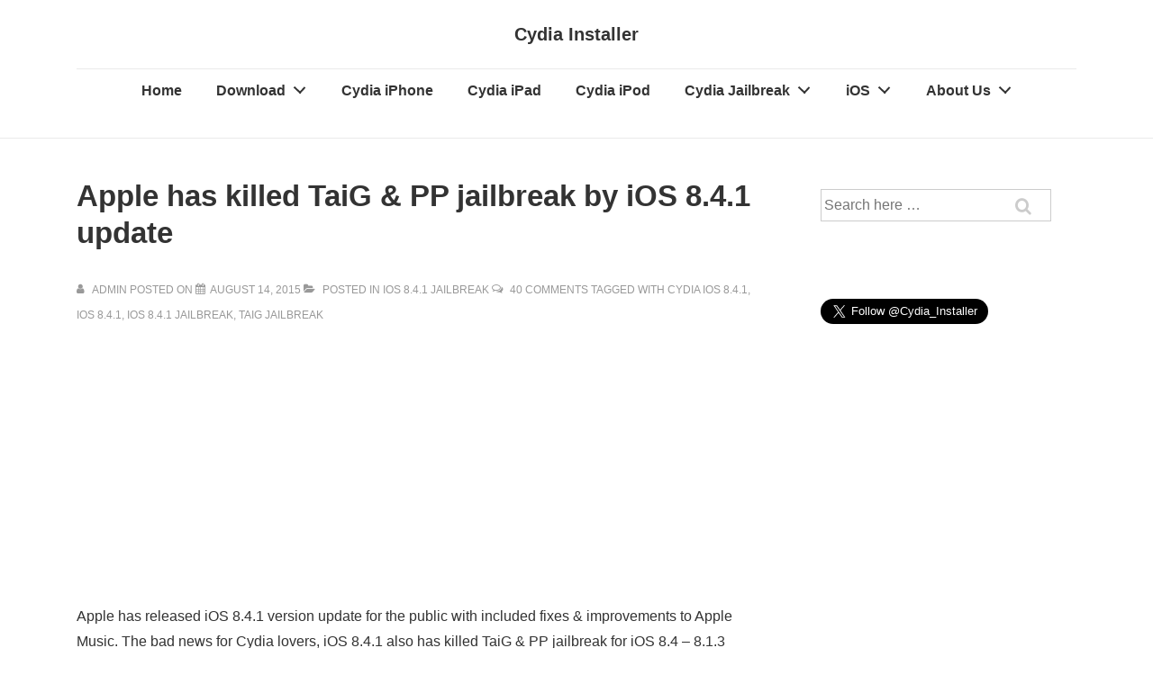

--- FILE ---
content_type: text/html; charset=UTF-8
request_url: https://cydiainstaller.net/taigpp-jailbreak-killed/
body_size: 25217
content:
<!doctype html>
<html class="no-js" lang="en" > <!--<![endif]-->

	<head>
		<meta charset="UTF-8"/>
		<meta name="viewport" content="width=device-width, initial-scale=1.0">
		<link rel="profile" href="https://gmpg.org/xfn/11" />
		<link rel="pingback" href="https://cydiainstaller.net/xmlrpc.php"/>
		<title>Apple has killed TaiG &amp; PP jailbreak by iOS 8.4.1 release</title>
<meta name='robots' content='max-image-preview:large' />
<link rel="amphtml" href="https://cydiainstaller.net/taigpp-jailbreak-killed/amp/" /><meta name="generator" content="AMP for WP 1.0.98"/><link rel="alternate" type="application/rss+xml" title="Cydia Installer &raquo; Feed" href="https://cydiainstaller.net/feed/" />
<link rel="alternate" type="application/rss+xml" title="Cydia Installer &raquo; Comments Feed" href="https://cydiainstaller.net/comments/feed/" />
<link rel="alternate" type="application/rss+xml" title="Cydia Installer &raquo; Apple has killed TaiG &#038; PP jailbreak by iOS 8.4.1 update Comments Feed" href="https://cydiainstaller.net/taigpp-jailbreak-killed/feed/" />
<script>
window._wpemojiSettings = {"baseUrl":"https:\/\/s.w.org\/images\/core\/emoji\/15.0.3\/72x72\/","ext":".png","svgUrl":"https:\/\/s.w.org\/images\/core\/emoji\/15.0.3\/svg\/","svgExt":".svg","source":{"concatemoji":"https:\/\/cydiainstaller.net\/wp-includes\/js\/wp-emoji-release.min.js?ver=6.6.4"}};
/*! This file is auto-generated */
!function(i,n){var o,s,e;function c(e){try{var t={supportTests:e,timestamp:(new Date).valueOf()};sessionStorage.setItem(o,JSON.stringify(t))}catch(e){}}function p(e,t,n){e.clearRect(0,0,e.canvas.width,e.canvas.height),e.fillText(t,0,0);var t=new Uint32Array(e.getImageData(0,0,e.canvas.width,e.canvas.height).data),r=(e.clearRect(0,0,e.canvas.width,e.canvas.height),e.fillText(n,0,0),new Uint32Array(e.getImageData(0,0,e.canvas.width,e.canvas.height).data));return t.every(function(e,t){return e===r[t]})}function u(e,t,n){switch(t){case"flag":return n(e,"\ud83c\udff3\ufe0f\u200d\u26a7\ufe0f","\ud83c\udff3\ufe0f\u200b\u26a7\ufe0f")?!1:!n(e,"\ud83c\uddfa\ud83c\uddf3","\ud83c\uddfa\u200b\ud83c\uddf3")&&!n(e,"\ud83c\udff4\udb40\udc67\udb40\udc62\udb40\udc65\udb40\udc6e\udb40\udc67\udb40\udc7f","\ud83c\udff4\u200b\udb40\udc67\u200b\udb40\udc62\u200b\udb40\udc65\u200b\udb40\udc6e\u200b\udb40\udc67\u200b\udb40\udc7f");case"emoji":return!n(e,"\ud83d\udc26\u200d\u2b1b","\ud83d\udc26\u200b\u2b1b")}return!1}function f(e,t,n){var r="undefined"!=typeof WorkerGlobalScope&&self instanceof WorkerGlobalScope?new OffscreenCanvas(300,150):i.createElement("canvas"),a=r.getContext("2d",{willReadFrequently:!0}),o=(a.textBaseline="top",a.font="600 32px Arial",{});return e.forEach(function(e){o[e]=t(a,e,n)}),o}function t(e){var t=i.createElement("script");t.src=e,t.defer=!0,i.head.appendChild(t)}"undefined"!=typeof Promise&&(o="wpEmojiSettingsSupports",s=["flag","emoji"],n.supports={everything:!0,everythingExceptFlag:!0},e=new Promise(function(e){i.addEventListener("DOMContentLoaded",e,{once:!0})}),new Promise(function(t){var n=function(){try{var e=JSON.parse(sessionStorage.getItem(o));if("object"==typeof e&&"number"==typeof e.timestamp&&(new Date).valueOf()<e.timestamp+604800&&"object"==typeof e.supportTests)return e.supportTests}catch(e){}return null}();if(!n){if("undefined"!=typeof Worker&&"undefined"!=typeof OffscreenCanvas&&"undefined"!=typeof URL&&URL.createObjectURL&&"undefined"!=typeof Blob)try{var e="postMessage("+f.toString()+"("+[JSON.stringify(s),u.toString(),p.toString()].join(",")+"));",r=new Blob([e],{type:"text/javascript"}),a=new Worker(URL.createObjectURL(r),{name:"wpTestEmojiSupports"});return void(a.onmessage=function(e){c(n=e.data),a.terminate(),t(n)})}catch(e){}c(n=f(s,u,p))}t(n)}).then(function(e){for(var t in e)n.supports[t]=e[t],n.supports.everything=n.supports.everything&&n.supports[t],"flag"!==t&&(n.supports.everythingExceptFlag=n.supports.everythingExceptFlag&&n.supports[t]);n.supports.everythingExceptFlag=n.supports.everythingExceptFlag&&!n.supports.flag,n.DOMReady=!1,n.readyCallback=function(){n.DOMReady=!0}}).then(function(){return e}).then(function(){var e;n.supports.everything||(n.readyCallback(),(e=n.source||{}).concatemoji?t(e.concatemoji):e.wpemoji&&e.twemoji&&(t(e.twemoji),t(e.wpemoji)))}))}((window,document),window._wpemojiSettings);
</script>
<style id='wp-emoji-styles-inline-css'>

	img.wp-smiley, img.emoji {
		display: inline !important;
		border: none !important;
		box-shadow: none !important;
		height: 1em !important;
		width: 1em !important;
		margin: 0 0.07em !important;
		vertical-align: -0.1em !important;
		background: none !important;
		padding: 0 !important;
	}
</style>
<link rel='stylesheet' id='wp-block-library-css' href='https://cydiainstaller.net/wp-includes/css/dist/block-library/style.min.css?ver=6.6.4' media='all' />
<style id='wp-block-library-theme-inline-css'>
.wp-block-audio :where(figcaption){color:#555;font-size:13px;text-align:center}.is-dark-theme .wp-block-audio :where(figcaption){color:#ffffffa6}.wp-block-audio{margin:0 0 1em}.wp-block-code{border:1px solid #ccc;border-radius:4px;font-family:Menlo,Consolas,monaco,monospace;padding:.8em 1em}.wp-block-embed :where(figcaption){color:#555;font-size:13px;text-align:center}.is-dark-theme .wp-block-embed :where(figcaption){color:#ffffffa6}.wp-block-embed{margin:0 0 1em}.blocks-gallery-caption{color:#555;font-size:13px;text-align:center}.is-dark-theme .blocks-gallery-caption{color:#ffffffa6}:root :where(.wp-block-image figcaption){color:#555;font-size:13px;text-align:center}.is-dark-theme :root :where(.wp-block-image figcaption){color:#ffffffa6}.wp-block-image{margin:0 0 1em}.wp-block-pullquote{border-bottom:4px solid;border-top:4px solid;color:currentColor;margin-bottom:1.75em}.wp-block-pullquote cite,.wp-block-pullquote footer,.wp-block-pullquote__citation{color:currentColor;font-size:.8125em;font-style:normal;text-transform:uppercase}.wp-block-quote{border-left:.25em solid;margin:0 0 1.75em;padding-left:1em}.wp-block-quote cite,.wp-block-quote footer{color:currentColor;font-size:.8125em;font-style:normal;position:relative}.wp-block-quote.has-text-align-right{border-left:none;border-right:.25em solid;padding-left:0;padding-right:1em}.wp-block-quote.has-text-align-center{border:none;padding-left:0}.wp-block-quote.is-large,.wp-block-quote.is-style-large,.wp-block-quote.is-style-plain{border:none}.wp-block-search .wp-block-search__label{font-weight:700}.wp-block-search__button{border:1px solid #ccc;padding:.375em .625em}:where(.wp-block-group.has-background){padding:1.25em 2.375em}.wp-block-separator.has-css-opacity{opacity:.4}.wp-block-separator{border:none;border-bottom:2px solid;margin-left:auto;margin-right:auto}.wp-block-separator.has-alpha-channel-opacity{opacity:1}.wp-block-separator:not(.is-style-wide):not(.is-style-dots){width:100px}.wp-block-separator.has-background:not(.is-style-dots){border-bottom:none;height:1px}.wp-block-separator.has-background:not(.is-style-wide):not(.is-style-dots){height:2px}.wp-block-table{margin:0 0 1em}.wp-block-table td,.wp-block-table th{word-break:normal}.wp-block-table :where(figcaption){color:#555;font-size:13px;text-align:center}.is-dark-theme .wp-block-table :where(figcaption){color:#ffffffa6}.wp-block-video :where(figcaption){color:#555;font-size:13px;text-align:center}.is-dark-theme .wp-block-video :where(figcaption){color:#ffffffa6}.wp-block-video{margin:0 0 1em}:root :where(.wp-block-template-part.has-background){margin-bottom:0;margin-top:0;padding:1.25em 2.375em}
</style>
<style id='classic-theme-styles-inline-css'>
/*! This file is auto-generated */
.wp-block-button__link{color:#fff;background-color:#32373c;border-radius:9999px;box-shadow:none;text-decoration:none;padding:calc(.667em + 2px) calc(1.333em + 2px);font-size:1.125em}.wp-block-file__button{background:#32373c;color:#fff;text-decoration:none}
</style>
<style id='global-styles-inline-css'>
:root{--wp--preset--aspect-ratio--square: 1;--wp--preset--aspect-ratio--4-3: 4/3;--wp--preset--aspect-ratio--3-4: 3/4;--wp--preset--aspect-ratio--3-2: 3/2;--wp--preset--aspect-ratio--2-3: 2/3;--wp--preset--aspect-ratio--16-9: 16/9;--wp--preset--aspect-ratio--9-16: 9/16;--wp--preset--color--black: #000000;--wp--preset--color--cyan-bluish-gray: #abb8c3;--wp--preset--color--white: #ffffff;--wp--preset--color--pale-pink: #f78da7;--wp--preset--color--vivid-red: #cf2e2e;--wp--preset--color--luminous-vivid-orange: #ff6900;--wp--preset--color--luminous-vivid-amber: #fcb900;--wp--preset--color--light-green-cyan: #7bdcb5;--wp--preset--color--vivid-green-cyan: #00d084;--wp--preset--color--pale-cyan-blue: #8ed1fc;--wp--preset--color--vivid-cyan-blue: #0693e3;--wp--preset--color--vivid-purple: #9b51e0;--wp--preset--color--button-color: #0066CC;--wp--preset--color--button-hover-color: #10659C;--wp--preset--color--button-hover-text-color: #FFFFFF;--wp--preset--color--button-text-color: #FFFFFF;--wp--preset--color--responsive-container-background-color: #333333;--wp--preset--color--responsive-main-container-background-color: #ffffff;--wp--preset--gradient--vivid-cyan-blue-to-vivid-purple: linear-gradient(135deg,rgba(6,147,227,1) 0%,rgb(155,81,224) 100%);--wp--preset--gradient--light-green-cyan-to-vivid-green-cyan: linear-gradient(135deg,rgb(122,220,180) 0%,rgb(0,208,130) 100%);--wp--preset--gradient--luminous-vivid-amber-to-luminous-vivid-orange: linear-gradient(135deg,rgba(252,185,0,1) 0%,rgba(255,105,0,1) 100%);--wp--preset--gradient--luminous-vivid-orange-to-vivid-red: linear-gradient(135deg,rgba(255,105,0,1) 0%,rgb(207,46,46) 100%);--wp--preset--gradient--very-light-gray-to-cyan-bluish-gray: linear-gradient(135deg,rgb(238,238,238) 0%,rgb(169,184,195) 100%);--wp--preset--gradient--cool-to-warm-spectrum: linear-gradient(135deg,rgb(74,234,220) 0%,rgb(151,120,209) 20%,rgb(207,42,186) 40%,rgb(238,44,130) 60%,rgb(251,105,98) 80%,rgb(254,248,76) 100%);--wp--preset--gradient--blush-light-purple: linear-gradient(135deg,rgb(255,206,236) 0%,rgb(152,150,240) 100%);--wp--preset--gradient--blush-bordeaux: linear-gradient(135deg,rgb(254,205,165) 0%,rgb(254,45,45) 50%,rgb(107,0,62) 100%);--wp--preset--gradient--luminous-dusk: linear-gradient(135deg,rgb(255,203,112) 0%,rgb(199,81,192) 50%,rgb(65,88,208) 100%);--wp--preset--gradient--pale-ocean: linear-gradient(135deg,rgb(255,245,203) 0%,rgb(182,227,212) 50%,rgb(51,167,181) 100%);--wp--preset--gradient--electric-grass: linear-gradient(135deg,rgb(202,248,128) 0%,rgb(113,206,126) 100%);--wp--preset--gradient--midnight: linear-gradient(135deg,rgb(2,3,129) 0%,rgb(40,116,252) 100%);--wp--preset--font-size--small: 13px;--wp--preset--font-size--medium: 20px;--wp--preset--font-size--large: 26px;--wp--preset--font-size--x-large: 42px;--wp--preset--font-size--normal: 16px;--wp--preset--font-size--larger: 33px;--wp--preset--spacing--20: 0.44rem;--wp--preset--spacing--30: 0.67rem;--wp--preset--spacing--40: 1rem;--wp--preset--spacing--50: 1.5rem;--wp--preset--spacing--60: 2.25rem;--wp--preset--spacing--70: 3.38rem;--wp--preset--spacing--80: 5.06rem;--wp--preset--shadow--natural: 6px 6px 9px rgba(0, 0, 0, 0.2);--wp--preset--shadow--deep: 12px 12px 50px rgba(0, 0, 0, 0.4);--wp--preset--shadow--sharp: 6px 6px 0px rgba(0, 0, 0, 0.2);--wp--preset--shadow--outlined: 6px 6px 0px -3px rgba(255, 255, 255, 1), 6px 6px rgba(0, 0, 0, 1);--wp--preset--shadow--crisp: 6px 6px 0px rgba(0, 0, 0, 1);}:where(.is-layout-flex){gap: 0.5em;}:where(.is-layout-grid){gap: 0.5em;}body .is-layout-flex{display: flex;}.is-layout-flex{flex-wrap: wrap;align-items: center;}.is-layout-flex > :is(*, div){margin: 0;}body .is-layout-grid{display: grid;}.is-layout-grid > :is(*, div){margin: 0;}:where(.wp-block-columns.is-layout-flex){gap: 2em;}:where(.wp-block-columns.is-layout-grid){gap: 2em;}:where(.wp-block-post-template.is-layout-flex){gap: 1.25em;}:where(.wp-block-post-template.is-layout-grid){gap: 1.25em;}.has-black-color{color: var(--wp--preset--color--black) !important;}.has-cyan-bluish-gray-color{color: var(--wp--preset--color--cyan-bluish-gray) !important;}.has-white-color{color: var(--wp--preset--color--white) !important;}.has-pale-pink-color{color: var(--wp--preset--color--pale-pink) !important;}.has-vivid-red-color{color: var(--wp--preset--color--vivid-red) !important;}.has-luminous-vivid-orange-color{color: var(--wp--preset--color--luminous-vivid-orange) !important;}.has-luminous-vivid-amber-color{color: var(--wp--preset--color--luminous-vivid-amber) !important;}.has-light-green-cyan-color{color: var(--wp--preset--color--light-green-cyan) !important;}.has-vivid-green-cyan-color{color: var(--wp--preset--color--vivid-green-cyan) !important;}.has-pale-cyan-blue-color{color: var(--wp--preset--color--pale-cyan-blue) !important;}.has-vivid-cyan-blue-color{color: var(--wp--preset--color--vivid-cyan-blue) !important;}.has-vivid-purple-color{color: var(--wp--preset--color--vivid-purple) !important;}.has-black-background-color{background-color: var(--wp--preset--color--black) !important;}.has-cyan-bluish-gray-background-color{background-color: var(--wp--preset--color--cyan-bluish-gray) !important;}.has-white-background-color{background-color: var(--wp--preset--color--white) !important;}.has-pale-pink-background-color{background-color: var(--wp--preset--color--pale-pink) !important;}.has-vivid-red-background-color{background-color: var(--wp--preset--color--vivid-red) !important;}.has-luminous-vivid-orange-background-color{background-color: var(--wp--preset--color--luminous-vivid-orange) !important;}.has-luminous-vivid-amber-background-color{background-color: var(--wp--preset--color--luminous-vivid-amber) !important;}.has-light-green-cyan-background-color{background-color: var(--wp--preset--color--light-green-cyan) !important;}.has-vivid-green-cyan-background-color{background-color: var(--wp--preset--color--vivid-green-cyan) !important;}.has-pale-cyan-blue-background-color{background-color: var(--wp--preset--color--pale-cyan-blue) !important;}.has-vivid-cyan-blue-background-color{background-color: var(--wp--preset--color--vivid-cyan-blue) !important;}.has-vivid-purple-background-color{background-color: var(--wp--preset--color--vivid-purple) !important;}.has-black-border-color{border-color: var(--wp--preset--color--black) !important;}.has-cyan-bluish-gray-border-color{border-color: var(--wp--preset--color--cyan-bluish-gray) !important;}.has-white-border-color{border-color: var(--wp--preset--color--white) !important;}.has-pale-pink-border-color{border-color: var(--wp--preset--color--pale-pink) !important;}.has-vivid-red-border-color{border-color: var(--wp--preset--color--vivid-red) !important;}.has-luminous-vivid-orange-border-color{border-color: var(--wp--preset--color--luminous-vivid-orange) !important;}.has-luminous-vivid-amber-border-color{border-color: var(--wp--preset--color--luminous-vivid-amber) !important;}.has-light-green-cyan-border-color{border-color: var(--wp--preset--color--light-green-cyan) !important;}.has-vivid-green-cyan-border-color{border-color: var(--wp--preset--color--vivid-green-cyan) !important;}.has-pale-cyan-blue-border-color{border-color: var(--wp--preset--color--pale-cyan-blue) !important;}.has-vivid-cyan-blue-border-color{border-color: var(--wp--preset--color--vivid-cyan-blue) !important;}.has-vivid-purple-border-color{border-color: var(--wp--preset--color--vivid-purple) !important;}.has-vivid-cyan-blue-to-vivid-purple-gradient-background{background: var(--wp--preset--gradient--vivid-cyan-blue-to-vivid-purple) !important;}.has-light-green-cyan-to-vivid-green-cyan-gradient-background{background: var(--wp--preset--gradient--light-green-cyan-to-vivid-green-cyan) !important;}.has-luminous-vivid-amber-to-luminous-vivid-orange-gradient-background{background: var(--wp--preset--gradient--luminous-vivid-amber-to-luminous-vivid-orange) !important;}.has-luminous-vivid-orange-to-vivid-red-gradient-background{background: var(--wp--preset--gradient--luminous-vivid-orange-to-vivid-red) !important;}.has-very-light-gray-to-cyan-bluish-gray-gradient-background{background: var(--wp--preset--gradient--very-light-gray-to-cyan-bluish-gray) !important;}.has-cool-to-warm-spectrum-gradient-background{background: var(--wp--preset--gradient--cool-to-warm-spectrum) !important;}.has-blush-light-purple-gradient-background{background: var(--wp--preset--gradient--blush-light-purple) !important;}.has-blush-bordeaux-gradient-background{background: var(--wp--preset--gradient--blush-bordeaux) !important;}.has-luminous-dusk-gradient-background{background: var(--wp--preset--gradient--luminous-dusk) !important;}.has-pale-ocean-gradient-background{background: var(--wp--preset--gradient--pale-ocean) !important;}.has-electric-grass-gradient-background{background: var(--wp--preset--gradient--electric-grass) !important;}.has-midnight-gradient-background{background: var(--wp--preset--gradient--midnight) !important;}.has-small-font-size{font-size: var(--wp--preset--font-size--small) !important;}.has-medium-font-size{font-size: var(--wp--preset--font-size--medium) !important;}.has-large-font-size{font-size: var(--wp--preset--font-size--large) !important;}.has-x-large-font-size{font-size: var(--wp--preset--font-size--x-large) !important;}
:where(.wp-block-post-template.is-layout-flex){gap: 1.25em;}:where(.wp-block-post-template.is-layout-grid){gap: 1.25em;}
:where(.wp-block-columns.is-layout-flex){gap: 2em;}:where(.wp-block-columns.is-layout-grid){gap: 2em;}
:root :where(.wp-block-pullquote){font-size: 1.5em;line-height: 1.6;}
</style>
<link rel='stylesheet' id='responsive-style-css' href='https://cydiainstaller.net/wp-content/themes/responsive/core/css/style.min.css?ver=5.1.1' media='all' />
<style id='responsive-style-inline-css'>
:root .has-button-color-color { color: #0066CC; }:root .has-button-color-background-color { background-color: #0066CC; }:root .has-button-hover-color-color { color: #10659C; }:root .has-button-hover-color-background-color { background-color: #10659C; }:root .has-button-hover-text-color-color { color: #FFFFFF; }:root .has-button-hover-text-color-background-color { background-color: #FFFFFF; }:root .has-button-text-color-color { color: #FFFFFF; }:root .has-button-text-color-background-color { background-color: #FFFFFF; }:root .has-responsive-container-background-color-color { color: #333333; }:root .has-responsive-container-background-color-background-color { background-color: #333333; }:root .has-responsive-main-container-background-color-color { color: #ffffff; }:root .has-responsive-main-container-background-color-background-color { background-color: #ffffff; }
 .container, [class*='__inner-container'], .site-header-full-width-main-navigation.site-mobile-header-layout-vertical:not(.responsive-site-full-width) .main-navigation-wrapper{max-width:1140px}.page.front-page.responsive-site-style-content-boxed .custom-home-widget-section.home-widgets, .blog.front-page.responsive-site-style-content-boxed .custom-home-widget-section.home-widgets, .responsive-site-style-content-boxed .custom-home-about-section, .responsive-site-style-content-boxed .custom-home-feature-section, .responsive-site-style-content-boxed .custom-home-team-section, .responsive-site-style-content-boxed .custom-home-testimonial-section, .responsive-site-style-content-boxed .custom-home-contact-section, .responsive-site-style-content-boxed .custom-home-widget-section, .responsive-site-style-content-boxed .custom-home-featured-area, .responsive-site-style-content-boxed .site-content-header, .responsive-site-style-content-boxed .content-area-wrapper, .responsive-site-style-content-boxed .site-content .hentry, .responsive-site-style-content-boxed .give-wrap .give_forms, .responsive-site-style-content-boxed .navigation, .responsive-site-style-content-boxed .responsive-single-related-posts-container, .responsive-site-style-content-boxed .comments-area, .responsive-site-style-content-boxed .comment-respond, .responsive-site-style-boxed .custom-home-about-section, .responsive-site-style-boxed .custom-home-feature-section, .responsive-site-style-boxed .custom-home-team-section, .responsive-site-style-boxed .custom-home-testimonial-section, .responsive-site-style-boxed .custom-home-contact-section, .responsive-site-style-boxed .custom-home-widget-section, .responsive-site-style-boxed .custom-home-featured-area, .responsive-site-style-boxed .site-content-header, .responsive-site-style-boxed .site-content .hentry, .responsive-site-style-boxed .give-wrap .give_forms, .responsive-site-style-boxed .navigation, .responsive-site-style-boxed .responsive-single-related-posts-container, .responsive-site-style-boxed .comments-area, .responsive-site-style-boxed .comment-respond, .responsive-site-style-boxed .comment-respond, .responsive-site-style-boxed aside#secondary .widget-wrapper, .responsive-site-style-boxed .site-content article.product{background-color:#ffffff;border-radius:px px px px}address, blockquote, pre, code, kbd, tt, var{background-color:#eaeaea}p, .entry-content p{margin-bottom:em}.responsive-site-style-content-boxed .hentry, .responsive-site-style-content-boxed .give-wrap .give_forms, .responsive-site-style-content-boxed .navigation, .responsive-site-style-content-boxed .responsive-single-related-posts-container, .responsive-site-style-content-boxed .comments-area, .responsive-site-style-content-boxed .comment-respond, .responsive-site-style-boxed .give-wrap .give_forms, .responsive-site-style-boxed .hentry, .responsive-site-style-boxed .navigation, .responsive-site-style-boxed .responsive-single-related-posts-container, .responsive-site-style-boxed .comments-area, .responsive-site-style-boxed .comment-respond, .page.front-page.responsive-site-style-flat .widget-wrapper, .blog.front-page.responsive-site-style-flat .widget-wrapper, .responsive-site-style-boxed .widget-wrapper, .responsive-site-style-boxed .site-content article.product{padding:30px}@media screen and ( max-width:992px ){.responsive-site-style-content-boxed .hentry, .responsive-site-style-content-boxed .give-wrap .give_forms, .responsive-site-style-content-boxed .navigation, .responsive-site-style-content-boxed .responsive-single-related-posts-container, .responsive-site-style-content-boxed .comments-area, .responsive-site-style-content-boxed .comment-respond, .responsive-site-style-boxed .hentry, .responsive-site-style-boxed .give-wrap .give_forms, .responsive-site-style-boxed .navigation, .responsive-site-style-boxed .responsive-single-related-posts-container, .responsive-site-style-boxed .comments-area, .responsive-site-style-boxed .comment-respond, .page.front-page.responsive-site-style-flat .widget-wrapper, .blog.front-page.responsive-site-style-flat .widget-wrapper, .responsive-site-style-boxed .widget-wrapper, .responsive-site-style-boxed .site-content article.product, .page-template-gutenberg-fullwidth.responsive-site-style-content-boxed .hentry .post-entry > div:not(.wp-block-cover):not(.wp-block-coblocks-map), .page-template-gutenberg-fullwidth.responsive-site-style-boxed .hentry .post-entry > div:not(.wp-block-cover):not(.wp-block-coblocks-map){padding:30px}}@media screen and ( max-width:576px ){.responsive-site-style-content-boxed .give-wrap .give_forms, .responsive-site-style-content-boxed .hentry, .responsive-site-style-content-boxed .navigation, .responsive-site-style-content-boxed .responsive-single-related-posts-container, .responsive-site-style-content-boxed .comments-area, .responsive-site-style-content-boxed .comment-respond, .responsive-site-style-boxed .hentry, .responsive-site-style-boxed .give-wrap .give_forms, .responsive-site-style-boxed .navigation, .responsive-site-style-boxed .responsive-single-related-posts-container, .responsive-site-style-boxed .comments-area, .responsive-site-style-boxed .comment-respond, .page.front-page.responsive-site-style-flat .widget-wrapper, .blog.front-page.responsive-site-style-flat .widget-wrapper, .responsive-site-style-boxed .widget-wrapper, .responsive-site-style-boxed .site-content article.product, .page-template-gutenberg-fullwidth.responsive-site-style-content-boxed .hentry .post-entry > div:not(.wp-block-cover):not(.wp-block-coblocks-map), .page-template-gutenberg-fullwidth.responsive-site-style-boxed .hentry .post-entry > div:not(.wp-block-cover):not(.wp-block-coblocks-map){padding:30px}}@media screen and ( min-width:992px ){.page aside.widget-area:not(.home-widgets)#secondary{width:30%}.page:not(.page-template-gutenberg-fullwidth):not(.page-template-full-width-page):not(.woocommerce-cart):not(.woocommerce-checkout):not(.front-page) #primary.content-area{width:70%}}@media screen and ( min-width:992px ){.archive:not(.post-type-archive-product) aside.widget-area#secondary, .blog:not(.custom-home-page-active) aside.widget-area#secondary{width:30%}.archive:not(.post-type-archive-product):not(.post-type-archive-course) #primary.content-area, .blog:not(.custom-home-page-active) #primary.content-area{width:70%}}@media screen and ( min-width:992px ){.single:not(.single-product) aside.widget-area#secondary{width:30%}.single:not(.single-product) #primary.content-area{width:70%}}body{color:#333333}.post-data *, .hentry .post-data a, .hentry .post-data, .post-meta *, .hentry .post-meta a{color:#999999}a{color:#0066CC}.entry-content .woocommerce a.remove:hover{color:#0066CC !important;border-color:#0066CC}a:hover{color:#10659C}label{color:#333333}.responsive-block-editor-addons-button__wrapper > .not-inherited-from-theme, .responsive-block-editor-addons-button__wrapper > .inherited-from-theme{color:#ffffff}.responsive-block-editor-addons-button__wrapper:hover > .not-inherited-from-theme, .responsive-block-editor-addons-button__wrapper:hover > .inherited-from-theme{color:#ffffff}.page.front-page .button, .blog.front-page .button, .read-more-button .hentry .read-more .more-link, input[type=button], input[type=submit], button, .button, .wp-block-button__link, body div.wpforms-container-full .wpforms-form input[type=submit], body div.wpforms-container-full .wpforms-form button[type=submit], body div.wpforms-container-full .wpforms-form .wpforms-page-button, .main-navigation .menu .res-button-menu .res-custom-button{background-color:#0066CC;border:1px solid #10659C;border-radius:0px;color:#ffffff;padding:10px}.wp-block-search__button{padding:10px}@media screen and ( max-width:992px ){.page.front-page .button, .blog.front-page .button, .read-more-button .hentry .read-more .more-link, input[type=button], .wp-block-button__link, input[type=submit], button, .button, body div.wpforms-container-full .wpforms-form input[type=submit], body div.wpforms-container-full .wpforms-form button[type=submit], body div.wpforms-container-full .wpforms-form .wpforms-page-button, .main-navigation .menu .res-button-menu .res-custom-button{padding:10px;border-radius:0px}.wp-block-search__button{padding:10px}}@media screen and ( max-width:576px ){.page.front-page .button, .blog.front-page .button, .read-more-button .hentry .read-more .more-link, input[type=button], .wp-block-button__link, input[type=submit], button, .button, body div.wpforms-container-full .wpforms-form input[type=submit], body div.wpforms-container-full .wpforms-form button[type=submit], body div.wpforms-container-full .wpforms-form .wpforms-page-button, .main-navigation .menu .res-button-menu .res-custom-button{padding:10px;border-radius:0px}.wp-block-search__button{padding:10px}}.page.front-page .button:focus, .blog.front-page .button:focus, .page.front-page .button:hover, .blog.front-page .button:hover, .wp-block-button__link.has-text-color.has-background:focus, .wp-block-button__link.has-text-color.has-background:hover, .wp-block-button__link.has-text-color:focus, .wp-block-button__link.has-text-color:hover, .wp-block-button__link.has-background:hover, .wp-block-button__link.has-background:focus, .main-navigation .menu .res-button-menu .res-custom-button:hover{color:#ffffff !important;background-color:#10659C !important}.wp-block-button__link:focus, .wp-block-button__link:hover, .read-more-button .hentry .read-more .more-link:hover, .read-more-button .hentry .read-more .more-link:focus, input[type=button]:hover, input[type=submit]:hover, input[type=button]:focus, input[type=submit]:focus, button:hover, button:focus, .button:hover, .button:focus, body div.wpforms-container-full .wpforms-form input[type=submit]:hover, body div.wpforms-container-full .wpforms-form input[type=submit]:focus, body div.wpforms-container-full .wpforms-form input[type=submit]:active, body div.wpforms-container-full .wpforms-form button[type=submit]:hover, body div.wpforms-container-full .wpforms-form button[type=submit]:focus, body div.wpforms-container-full .wpforms-form button[type=submit]:active, body div.wpforms-container-full .wpforms-form .wpforms-page-button:hover, body div.wpforms-container-full .wpforms-form .wpforms-page-button:active, body div.wpforms-container-full .wpforms-form .wpforms-page-button:focus, .main-navigation .menu .res-button-menu .res-custom-button:hover{color:#ffffff;border:0pxpx solid #0066CC;background-color:#10659C}select, textarea, input[type=tel], input[type=email], input[type=number], input[type=search], input[type=text], input[type=date], input[type=datetime], input[type=datetime-local], input[type=month], input[type=password], input[type=range], input[type=time], input[type=url], input[type=week], body div.wpforms-container-full .wpforms-form input[type=date], body div.wpforms-container-full .wpforms-form input[type=datetime], body div.wpforms-container-full .wpforms-form input[type=datetime-local], body div.wpforms-container-full .wpforms-form input[type=email], body div.wpforms-container-full .wpforms-form input[type=month], body div.wpforms-container-full .wpforms-form input[type=number], body div.wpforms-container-full .wpforms-form input[type=password], body div.wpforms-container-full .wpforms-form input[type=range], body div.wpforms-container-full .wpforms-form input[type=search], body div.wpforms-container-full .wpforms-form input[type=tel], body div.wpforms-container-full .wpforms-form input[type=text], body div.wpforms-container-full .wpforms-form input[type=time], body div.wpforms-container-full .wpforms-form input[type=url], body div.wpforms-container-full .wpforms-form input[type=week], body div.wpforms-container-full .wpforms-form select, body div.wpforms-container-full .wpforms-form textarea{color:#333333;border-width:1px;border-style:solid;border-color:#cccccc;background-color:#ffffff;// border:1px solid #cccccc;border-radius:0px;line-height:1.75;padding:3px;height:auto}.entry-content div.wpforms-container-full .wpforms-form select, body div.wpforms-container-full .wpforms-form select, select{background-image:linear-gradient(45deg, transparent 50%, #333333 50%), linear-gradient(135deg, #333333 50%, transparent 50%);background-position:calc(100% - 20px) calc(50% + 2px), calc(100% - 15px) calc(50% + 2px), calc(100% - .5em) .5em;background-size:5px 5px, 5px 5px, 1.5em 1.5em;background-repeat:no-repeat;-webkit-appearance:none;-moz-appearance:none}body div.wpforms-container-full .wpforms-form .wpforms-field input.wpforms-error, body div.wpforms-container-full .wpforms-form .wpforms-field input.user-invalid, body div.wpforms-container-full .wpforms-form .wpforms-field textarea.wpforms-error, body div.wpforms-container-full .wpforms-form .wpforms-field textarea.user-invalid, body div.wpforms-container-full .wpforms-form .wpforms-field select.wpforms-error, body div.wpforms-container-full .wpforms-form .wpforms-field select.user-invalid{border-width:1px}@media screen and ( max-width:992px ){select, textarea, input[type=tel], input[type=email], input[type=number], input[type=search], input[type=text], input[type=date], input[type=datetime], input[type=datetime-local], input[type=month], input[type=password], input[type=range], input[type=time], input[type=url], input[type=week], body div.wpforms-container-full .wpforms-form input[type=date], body div.wpforms-container-full .wpforms-form input[type=datetime], body div.wpforms-container-full .wpforms-form input[type=datetime-local], body div.wpforms-container-full .wpforms-form input[type=email], body div.wpforms-container-full .wpforms-form input[type=month], body div.wpforms-container-full .wpforms-form input[type=number], body div.wpforms-container-full .wpforms-form input[type=password], body div.wpforms-container-full .wpforms-form input[type=range], body div.wpforms-container-full .wpforms-form input[type=search], body div.wpforms-container-full .wpforms-form input[type=tel], body div.wpforms-container-full .wpforms-form input[type=text], body div.wpforms-container-full .wpforms-form input[type=time], body div.wpforms-container-full .wpforms-form input[type=url], body div.wpforms-container-full .wpforms-form input[type=week], body div.wpforms-container-full .wpforms-form select, body div.wpforms-container-full .wpforms-form textarea{padding:3px}}@media screen and ( max-width:576px ){select, textarea, input[type=tel], input[type=email], input[type=number], input[type=search], input[type=text], input[type=date], input[type=datetime], input[type=datetime-local], input[type=month], input[type=password], input[type=range], input[type=time], input[type=url], input[type=week], body div.wpforms-container-full .wpforms-form input[type=date], body div.wpforms-container-full .wpforms-form input[type=datetime], body div.wpforms-container-full .wpforms-form input[type=datetime-local], body div.wpforms-container-full .wpforms-form input[type=email], body div.wpforms-container-full .wpforms-form input[type=month], body div.wpforms-container-full .wpforms-form input[type=number], body div.wpforms-container-full .wpforms-form input[type=password], body div.wpforms-container-full .wpforms-form input[type=range], body div.wpforms-container-full .wpforms-form input[type=search], body div.wpforms-container-full .wpforms-form input[type=tel], body div.wpforms-container-full .wpforms-form input[type=text], body div.wpforms-container-full .wpforms-form input[type=time], body div.wpforms-container-full .wpforms-form input[type=url], body div.wpforms-container-full .wpforms-form input[type=week], body div.wpforms-container-full .wpforms-form select, body div.wpforms-container-full .wpforms-form textarea{padding:3px}}h1{color:#333333}h2{color:#333333}h3{color:#333333}h4{color:#333333}h5{color:#333333}h6{color:#333333}body.custom-background.responsive-site-contained, body.custom-background.responsive-site-full-width{background-position:left top}body.custom-background.responsive-site-contained, body.custom-background.responsive-site-full-width{background-attachment:fixed}body.custom-background.responsive-site-contained, body.custom-background.responsive-site-full-width{background-repeat:repeat}body.custom-background.responsive-site-contained, body.custom-background.responsive-site-full-width{background-size:cover}.widget-area h1, .widget-area h2, .widget-area h3, .widget-area h4, .widget-area h5, .widget-area h6{color:#333333}.responsive-site-style-boxed aside#secondary .widget-wrapper{background-color:#ffffff}.widget-area{color:#333333}.widget-area .widget-wrapper a{color:#0066CC}.widget-area .widget-wrapper a:hover{color:#10659C}body:not(.res-transparent-header) .site-header{padding-top:0px;padding-bottom:0px}@media screen and (max-width:767px){body.site-header-layout-vertical.site-mobile-header-layout-horizontal:not(.res-transparent-header) .site-header .main-navigation{border-top:0}}body.res-transparent-header .site-header{padding-top:0px;padding-bottom:0px}@media screen and (max-width:767px){body.site-header-layout-vertical.site-mobile-header-layout-horizontal.res-transparent-header .site-header .main-navigation{border-top:0}}@media (min-width:767px){.main-navigation .menu-toggle{display:none}.site-branding{width:auto}.main-navigation .menu{display:block}.main-navigation .menu > li{border-bottom:none;float:left;margin-left:2px}.main-navigation .children, .main-navigation .sub-menu{background-color:#ffffff;box-shadow:0 0px 2px #cccccc;left:-9999em;margin-left:0;top:100%;position:absolute;width:240px;z-index:9999}.main-navigation .children > li.focus > .children, .main-navigation .children > li.focus > .sub-menu, .main-navigation .children > li:hover > .children, .main-navigation .children > li:hover > .sub-menu, .main-navigation .sub-menu > li.focus > .children, .main-navigation .sub-menu > li.focus > .sub-menu, .main-navigation .sub-menu > li:hover > .children, .main-navigation .sub-menu > li:hover > .sub-menu{left:100%;top:0}.main-navigation .children > li:first-child, .main-navigation .sub-menu > li:first-child{border-top:none}.main-navigation .children a, .main-navigation .sub-menu a{padding:15px 15px}.site-header-layout-horizontal.site-header-main-navigation-site-branding .main-navigation .menu > li{margin-left:0;margin-right:2px}.site-header-layout-vertical .site-header .row{flex-direction:column}.site-header-layout-vertical .main-navigation .menu > li{margin-left:0;margin-right:2px}.site-header-layout-vertical.site-header-alignment-center .main-navigation .menu{display:table;margin-left:auto;margin-right:auto;width:auto}.site-header-layout-vertical.site-header-alignment-center .main-navigation .menu > li{margin-left:1px;margin-right:1px}.site-header-layout-vertical.site-header-alignment-right .main-navigation .menu{display:table;margin-right:0;margin-left:auto}.site-header-layout-vertical.site-header-alignment-right .main-navigation .menu > li{margin-left:1px;margin-right:0}.site-header-layout-vertical.site-header-full-width-main-navigation .main-navigation{margin-left:calc( 50% - 50vw );margin-right:calc( 50% - 50vw );max-width:100vw;width:100vw}.site-header-layout-horizontal .site-header .row{flex-wrap:nowrap}.site-header-layout-vertical.site-header-alignment-center .site-branding{text-align:center}.site-header-layout-vertical.site-header-alignment-center .main-navigation .menu-toggle{text-align:center;margin:auto}.site-header-layout-vertical.site-header-alignment-right .site-branding{text-align:right}.site-header-layout-vertical.site-header-alignment-right .main-navigation .menu-toggle{text-align:right;float:right}.site-header-layout-horizontal.header-widget-position-with_logo .site-branding{padding-right:75px}.site-header-layout-vertical.site-header-alignment-center .site-branding{text-align:center}.site-header-layout-vertical.site-header-alignment-center .main-navigation .menu-toggle{text-align:center;margin:auto}.site-header-layout-vertical.site-header-alignment-center .main-navigation .menu > li{margin-left:1px;margin-right:1px}.site-header-layout-vertical.site-header-alignment-right .site-branding{text-align:right}.site-header-layout-vertical.site-header-alignment-right .main-navigation .menu-toggle{text-align:right;float:right}.site-header-layout-vertical.site-header-alignment-right .main-navigation .menu > li{margin-left:1px;margin-right:1px}.site-header-layout-vertical.site-header-site-branding-main-navigation.site-header-full-width-main-navigation .main-navigation{border-top:1px solid #eaeaea}.site-header-layout-vertical.site-header-site-branding-main-navigation.site-header-full-width-main-navigation .main-navigation div{border-bottom:0}.site-header-layout-vertical.site-header-main-navigation-site-branding.site-header-full-width-main-navigation .main-navigation{border-bottom:1px solid #eaeaea;border-top:0}.site-header-layout-vertical.site-header-main-navigation-site-branding.site-header-full-width-main-navigation .main-navigation div{border-bottom:0}.children .res-iconify.no-menu{transform:rotate( -139deg );right:0.5rem}.main-navigation .menu .sub-menu .res-iconify svg{transform:translate(0,-50%) rotate(270deg)}}@media screen and ( max-width:767px ){.main-navigation .menu-toggle{display:flex;justif-content:center;align-items:center}.site-mobile-header-layout-horizontal.site-header-main-navigation-site-branding .main-navigation .menu-toggle{bottom:28px}.site-mobile-header-layout-horizontal.site-header-site-branding-main-navigation .main-navigation .menu-toggle{top:28px;margin:-14px;margin-right:2px}.site-mobile-header-layout-horizontal.header-widget-position-with_logo .site-branding{padding-right:75px}.site-mobile-header-layout-vertical.site-mobile-header-alignment-center .site-branding{text-align:center}.site-mobile-header-layout-vertical.site-mobile-header-alignment-center .main-navigation .menu-toggle{text-align:center;margin:auto}.site-mobile-header-layout-vertical.site-mobile-header-alignment-center .main-navigation .menu > li{margin-left:1px;margin-right:1px}.site-mobile-header-layout-vertical.site-mobile-header-alignment-right .site-branding{text-align:right}.site-mobile-header-layout-vertical.site-mobile-header-alignment-right .main-navigation .menu-toggle{text-align:right;float:right}.site-mobile-header-layout-vertical.site-mobile-header-alignment-right .main-navigation .menu > li{margin-left:1px;margin-right:1px}.site-mobile-header-layout-vertical.site-header-site-branding-main-navigation.site-header-full-width-main-navigation .main-navigation{border-top:1px solid #eaeaea}.site-mobile-header-layout-vertical.site-header-site-branding-main-navigation.site-header-full-width-main-navigation .main-navigation div{border-bottom:0}.site-mobile-header-layout-vertical.site-header-main-navigation-site-branding.site-header-full-width-main-navigation .main-navigation{border-bottom:1px solid #eaeaea;border-top:0}.site-mobile-header-layout-vertical.site-header-main-navigation-site-branding.site-header-full-width-main-navigation .main-navigation div{border-bottom:0}.main-navigation .children, .main-navigation .sub-menu{display:none}.res-iconify{top:5.3px;display:block;position:absolute}.main-navigation .res-iconify.no-menu{top:16.3px}}@media screen and ( max-width:576px ){.site-mobile-header-layout-horizontal.site-header-main-navigation-site-branding .main-navigation .menu-toggle{bottom:28px}.site-mobile-header-layout-horizontal.site-header-site-branding-main-navigation .main-navigation .menu-toggle{top:28px}.site-mobile-header-layout-horizontal.header-widget-position-with_logo .site-branding{padding-right:15px}}.site-title a{color:#333333}.site-title a:hover{color:#10659C}.site-description{color:#999999}.site-header{border-bottom-color:#eaeaea;background-color:#ffffff}.header-full-width.site-header-layout-vertical .main-navigation, .site-header-layout-vertical.site-header-full-width-main-navigation .main-navigation, .responsive-site-full-width.site-header-layout-vertical .main-navigation, .site-header-layout-vertical .main-navigation div, .site-header-layout-vertical.site-header-site-branding-main-navigation.last-item-spread-away .main-navigation .menu{background-color:#ffffff}.header-full-width.site-header-layout-vertical .main-navigation.toggled, .site-header-layout-vertical.site-header-full-width-main-navigation .main-navigation.toggled, .responsive-site-full-width.site-header-layout-vertical .main-navigation.toggled, .site-header-layout-vertical .main-navigation.toggled div, .main-navigation.toggled{background-color:#ffffff}@media ( max-width:767px ){.site-mobile-header-layout-vertical .main-navigation{background-color:#ffffff}.site-mobile-header-layout-vertical .main-navigation.toggled{background-color:#ffffff}.site-mobile-header-layout-vertical.site-header-site-branding-main-navigation:not(.site-header-full-width-main-navigation) .main-navigation{border-top:1px solid #eaeaea}.site-mobile-header-layout-vertical.site-header-main-navigation-site-branding:not(.site-header-full-width-main-navigation) .main-navigation{border-bottom:1px solid #eaeaea}}@media ( min-width:767px ){.header-full-width.site-header-layout-vertical.site-header-site-branding-main-navigation .main-navigation, .responsive-site-full-width.site-header-layout-vertical.site-header-site-branding-main-navigation .main-navigation, .site-header-layout-vertical.site-header-site-branding-main-navigation:not(.site-header-full-width-main-navigation):not(.responsive-site-full-width):not(.header-full-width) .main-navigation > div{border-top:1px solid #eaeaea}.header-full-width.site-header-layout-vertical.site-header-main-navigation-site-branding .main-navigation, .responsive-site-full-width.site-header-layout-vertical.site-header-main-navigation-site-branding .main-navigation, .site-header-layout-vertical.site-header-main-navigation-site-branding:not(.site-header-full-width-main-navigation):not(.responsive-site-full-width):not(.header-full-width) .main-navigation > div{border-bottom:1px solid #eaeaea}}.site-header-layout-vertical.site-header-full-width-main-navigation.site-header-site-branding-main-navigation .main-navigation{border-top:1px solid #eaeaea}.site-header-layout-vertical.site-header-full-width-main-navigation.site-header-main-navigation-site-branding .main-navigation{border-bottom:1px solid #eaeaea}.main-navigation .menu > li > a{color:#333333}.responsive-llms-dash-wrap .llms-sd-item .llms-sd-link{color:#0066CC}.responsive-llms-dash-wrap .llms-sd-item .llms-sd-link:hover{color:#10659C}.llms-student-dashboard .responsive-llms-dash-nav-left .llms-sd-item.current a{border-right:5px solid #10659C}.llms-student-dashboard .responsive-llms-dash-nav-left .llms-sd-item a:hover{border-right:5px solid #0066CC}.llms-student-dashboard .responsive-llms-dash-nav-right .llms-sd-item.current a{border-left:5px solid #10659C}.llms-student-dashboard .responsive-llms-dash-nav-right .llms-sd-item a:hover{border-left:5px solid #0066CC}.llms-student-dashboard .responsive-llms-dash-nav-right nav.llms-sd-nav{border-left:1px solid #10659C}.llms-student-dashboard .responsive-llms-dash-nav-left nav.llms-sd-nav{border-right:1px solid #10659C}.main-navigation .res-iconify svg{stroke:#333333}.main-navigation .menu > li.current_page_item > a, .main-navigation .menu > li.current-menu-item > a{color:;background-color:#ffffff}.main-navigation .menu > li.current-menu-item > .res-iconify{color:}.main-navigation .menu > li.current-menu-item > a > .res-iconify svg{stroke:}.main-navigation .menu li > a:hover{color:#10659C;background-color:#ffffff}.main-navigation .menu li:hover .res-iconify svg:hover, .main-navigation .menu > li:hover > a:not(.sub-menu) > .res-iconify svg{stroke:#10659C}.main-navigation .children, .main-navigation .sub-menu{background-color:#ffffff}.main-navigation .children li a, .main-navigation .sub-menu li a{color:#333333}.main-navigation .sub-menu li .res-iconify svg{stroke:#333333}.main-navigation .menu .sub-menu .current_page_item > a, .main-navigation .menu .sub-menu .current-menu-item > a, .main-navigation .menu .children li.current_page_item a{color:;background-color:#ffffff}.main-navigation .menu .children li.current_page_item .res-iconify svg{stroke:}.main-navigation .children li a:hover, .main-navigation .sub-menu li a:hover, .main-navigation .menu .sub-menu .current_page_item > a:hover, .main-navigation .menu .sub-menu .current-menu-item > a:hover{color:#10659C;background-color:#ffffff}.main-navigation .menu .sub-menu li:hover > .res-iconify svg, .main-navigation .menu .sub-menu li:hover > a > .res-iconify svg{stroke:#10659C}.main-navigation .menu-toggle{background-color:transparent;color:#333333}.site-header{border-bottom-width:0px;border-bottom-style:solid}.main-navigation .children, .main-navigation .sub-menu{border-top-width:0px;border-bottom-width:0px;border-left-width:0px;border-right-width:0px;border-color:;border-style:solid}@media screen and ( max-width:992px ){.main-navigation .children, .main-navigation .sub-menu{border-top-width:0px;border-bottom-width:0px;border-left-width:0px;border-right-width:0px;border-color:;border-style:solid}}@media screen and ( max-width:576px ){.main-navigation .children, .main-navigation .sub-menu{border-top-width:0px;border-bottom-width:0px;border-left-width:0px;border-right-width:0px;border-color:;border-style:solid}}.site-branding-wrapper{padding:28px 0px 28px 0px}@media screen and ( max-width:992px ){.site-branding-wrapper{padding:28px 0px 28px 0px}}@media screen and ( max-width:576px ){.site-branding-wrapper{padding:28px 0px 28px 0px}}.res-transparent-header .site-content{padding:120px 0px 120px 0px}@media screen and ( max-width:992px ){.res-transparent-header .site-content{padding:28px 0px 28px 0px}}@media screen and ( max-width:576px ){.res-transparent-header .site-content{padding:28px 0px 28px 0px}}@media (max-width:767px){.main-navigation.toggled .menu{flex-direction:column}}@media (max-width:767px){.main-navigation .menu-toggle{padding:15px 15px 15px 15px}}@media (max-width:992px){.main-navigation .menu-toggle{width:auto;padding:15px 15px 15px 15px}}@media (max-width:576px){.main-navigation .menu-toggle{width:auto;padding:15px 15px 15px 15px}}.hamburger-menu-label{font-size:20px}@media (max-width:767px){.main-navigation.toggled .menu-toggle{background-color:transparent;border:none;border-radius:0px;margin:0}.main-navigation .menu-toggle{background-color:transparent;border:none;border-radius:0px}}.custom-logo-link{display:grid}.secondary-navigation-wrapper{display:flex}@media screen and ( max-width:992px ){.secondary-navigation-wrapper{display:flex}}#header-secondary-menu>li{padding:20px 0px 20px 0px}@media ( max-width:992px ){#header-secondary-menu>li{padding:20px 0px 20px 0px}}@media ( max-width:576px ){#header-secondary-menu>li{padding:20px 0px 20px 0px}}#header-secondary-menu>li{margin:20px 0px 20px 0px}@media ( max-width:992px ){#header-secondary-menu>li{margin:20px 0px 20px 0px}}@media ( max-width:576px ){#header-secondary-menu>li{margin:20px 0px 20px 0px}}.secondary-navigation a{color:#333333 !important}.secondary-navigation{background-color:#ffffff}.secondary-navigation .res-iconify svg{float:right;stroke:#333333}.secondary-navigation .menu-item-has-children > a{display:flex;align-items:center}.secondary-navigation .res-iconify.no-menu{top:16.3px}.site-content-header .page-header .page-title, .site-content-header .page-title{color:#333333}.site-content-header .page-header .page-description, .site-content-header .page-description{color:#333333}.site-content-header .breadcrumb-list, .site-content-header .breadcrumb-list a{color:#333333}.site-content-header{padding:30px}@media screen and ( max-width:768px ){.site-content-header{padding:30px}}@media screen and ( max-width:576px ){.site-content-header{padding:30px}}@media (min-width:992px){.search:not(.post-type-archive-product) .content-area, .archive:not(.post-type-archive-product):not(.post-type-archive-course) .content-area, .blog:not(.custom-home-page-active) .content-area{width:66%}.search:not(.post-type-archive-product) aside.widget-area, .archive:not(.post-type-archive-product) aside.widget-area, .blog:not(.custom-home-page-active) aside.widget-area{width:calc(100% - 66%)}}.search .site-content article.product .post-entry .thumbnail img, .search .hentry .thumbnail img, .archive .hentry .thumbnail img, .blog .hentry .thumbnail img{width:auto}.search .hentry .post-meta > span::after, .archive .hentry .post-meta > span::after, .blog .hentry .post-meta > span::after{content:'-'}@media (min-width:992px){.single:not(.single-product) .content-area{width:66%}.single:not(.single-product) aside.widget-area{width:calc(100% - 66%)}}.single .hentry .thumbnail img{width:auto}.single .hentry .post-meta > span::after{content:'-'}@media (min-width:992px){.page:not(.page-template-gutenberg-fullwidth):not(.page-template-full-width-page):not(.woocommerce-cart):not(.woocommerce-checkout):not(.front-page) .content-area{width:66%}.page aside.widget-area:not(.home-widgets){width:calc(100% - 66%)}}.page .hentry .thumbnail img{width:auto}.header-widgets{background-color:#ffffff;color:#333333;border-color:#eaeaea}.header-widgets h1, .header-widgets h2, .header-widgets h3, .header-widgets h4, .header-widgets h5, .header-widgets h6{color:#333333}.header-widgets .widget-title h4{color:#333333}.header-widgets a{color:#0066CC}.header-widgets a:focus, .header-widgets a:hover{color:#10659C}.footer-widgets{display:block;padding:20px 0px 20px 0px}@media screen and ( max-width:992px ){.footer-widgets{display:block;padding:20px 0px 20px 0px}}@media screen and ( max-width:576px ){.footer-widgets{display:block;padding:20px 0px 20px 0px}}.footer-bar{padding:20px 0px 20px 0px}@media screen and ( max-width:992px ){.footer-bar{padding:20px 0px 20px 0px}}@media screen and ( max-width:576px ){.footer-bar{padding:20px 0px 20px 0px}}.site-footer{color:#ffffff;background-color:#333333}.site-footer h1, .site-footer h2, .site-footer h3, .site-footer h4, .site-footer h5, .site-footer h6{color:#ffffff}.site-footer a{color:#eaeaea}.site-footer a:focus, .site-footer a:hover{color:#ffffff}.footer-bar{border-color:#aaaaaa;border-top-width:1px;border-top-style:solid}.footer-layouts.copyright{display:block}@media screen and ( max-width:992px ){.footer-layouts.copyright{display:block}}@media screen and ( max-width:576px ){.footer-layouts.copyright{display:block}}#scroll{border-radius:%}.single:not(.single-product) .responsive-related-single-posts-title{text-align:left}.responsive-single-related-posts-container .responsive-related-single-posts-wrapper{display:grid;grid-column-gap:25px;grid-row-gap:25px}@media screen and ( min-width:993px ){.responsive-single-related-posts-container .responsive-related-single-posts-wrapper{grid-template-columns:repeat( 2, 1fr )}}@media screen and ( max-width:992px ){.responsive-single-related-posts-container .responsive-related-single-posts-wrapper{grid-template-columns:repeat( 2, 1fr )}}@media screen and ( max-width:576px ){.responsive-single-related-posts-container .responsive-related-single-posts-wrapper{grid-template-columns:repeat( 1 , 1fr )}}.responsive-site-style-content-boxed #primary.content-area, .responsive-site-style-boxed #primary.content-area{padding:0px 15px 0px 15px}@media screen and ( max-width:992px ){.responsive-site-style-content-boxed #primary.content-area, .responsive-site-style-boxed #primary.content-area{padding:0px 15px 0px 15px}}@media screen and ( max-width:576px ){.responsive-site-style-content-boxed #primary.content-area, .responsive-site-style-boxed #primary.content-area{padding:0px 15px 0px 15px}}.blog.responsive-site-style-content-boxed #primary.content-area, .blog.responsive-site-style-boxed #primary.content-area, .archive.responsive-site-style-content-boxed #primary.content-area, .archive.responsive-site-style-boxed #primary.content-area{padding:15px}@media screen and ( max-width:992px ){.blog.responsive-site-style-content-boxed #primary.content-area, .blog.responsive-site-style-boxed #primary.content-area, .archive.responsive-site-style-content-boxed #primary.content-area, .archive.responsive-site-style-boxed #primary.content-area{padding:15px}}@media screen and ( max-width:576px ){.blog.responsive-site-style-content-boxed #primary.content-area, .blog.responsive-site-style-boxed #primary.content-area, .archive.responsive-site-style-content-boxed #primary.content-area, .archive.responsive-site-style-boxed #primary.content-area{padding:15px}}.blog.responsive-site-style-content-boxed .site-content .hentry, .blog.responsive-site-style-boxed .site-content .hentry, .archive.responsive-site-style-content-boxed .site-content .hentry, .archive.responsive-site-style-boxed .site-content .hentry{padding:15px}@media screen and ( max-width:992px ){.blog.responsive-site-style-content-boxed .site-content .hentry, .blog.responsive-site-style-boxed .site-content .hentry, .archive.responsive-site-style-content-boxed .site-content .hentry, .archive.responsive-site-style-boxed .site-content .hentry{padding:15px}}@media screen and ( max-width:576px ){.blog.responsive-site-style-content-boxed .site-content .hentry, .blog.responsive-site-style-boxed .site-content .hentry, .archive.responsive-site-style-content-boxed .site-content .hentry, .archive.responsive-site-style-boxed .site-content .hentry{padding:15px}}.single.single-post.responsive-site-style-content-boxed #primary.content-area, .single.single-post.responsive-site-style-boxed #primary.content-area{padding:15px}@media screen and ( max-width:992px ){.single.single-post.responsive-site-style-content-boxed #primary.content-area, .single.single-post.responsive-site-style-boxed #primary.content-area{padding:15px}}@media screen and ( max-width:576px ){.single.single-post.responsive-site-style-content-boxed #primary.content-area, .single.single-post.responsive-site-style-boxed #primary.content-area{padding:15px}}.single.single-post.responsive-site-style-content-boxed .site-content .hentry, .single.single-post.responsive-site-style-boxed .site-content .hentry{padding:15px}@media screen and ( max-width:992px ){.single.single-post.responsive-site-style-content-boxed .site-content .hentry, .single.single-post.responsive-site-style-boxed .site-content .hentry{padding:15px}}@media screen and ( max-width:576px ){.single.single-post.responsive-site-style-content-boxed .site-content .hentry, .single.single-post.responsive-site-style-boxed .site-content .hentry{padding:15px}}#secondary.widget-area{padding:0px 15px 0px 15px}@media screen and ( max-width:992px ){#secondary.widget-area{padding:0px 15px 0px 15px}}@media screen and ( max-width:576px ){#secondary.widget-area{padding:0px 15px 0px 15px}}#secondary.widget-area .widget-wrapper{padding:28px}@media screen and ( max-width:992px ){#secondary.widget-area .widget-wrapper{padding:28px}}@media screen and ( max-width:576px ){#secondary.widget-area .widget-wrapper{padding:28px}}#masthead.sticky-header, .res-transparent-header #masthead.sticky-header, .res-transparent-header:not(.woocommerce-cart):not(.woocommerce-checkout) #masthead.sticky-header, .res-transparent-header:not(.woocommerce-cart):not(.woocommerce-checkout) #masthead.sticky-header{background-color:}#masthead.sticky-header .site-title a, .res-transparent-header #masthead.sticky-header .site-title a{color:}#masthead.sticky-header .site-title a:hover, .res-transparent-header #masthead.sticky-header .site-title a:hover{color:}#masthead.sticky-header .site-description, .res-transparent-header #masthead.sticky-header .site-description{color:}#masthead.sticky-header .main-navigation, .res-transparent-header #masthead.sticky-header .main-navigation, #masthead.sticky-header .main-navigation div, .res-transparent-header #masthead.sticky-header .main-navigation div{background-color:}#masthead.sticky-header .main-navigation .menu > li > a, .res-transparent-header #masthead.sticky-header .main-navigation .menu > li > a{color:}#masthead.sticky-header .main-navigation .menu .current_page_item > a, #masthead.sticky-header .main-navigation .menu .current-menu-item > a, #masthead.sticky-header .main-navigation .menu li > a:hover, .res-transparent-header #masthead.sticky-header .main-navigation .menu .current_page_item > a, .res-transparent-header #masthead.sticky-header .main-navigation .menu .current-menu-item > a, .res-transparent-header #masthead.sticky-header .main-navigation .menu li > a:hover{color:;background-color:}#masthead.sticky-header .main-navigation .children, #masthead.sticky-header .main-navigation .sub-menu, .res-transparent-header #masthead.sticky-header .main-navigation .children, .res-transparent-header #masthead.sticky-header .main-navigation .sub-menu{background-color:}#masthead.sticky-header .main-navigation .children li a, #masthead.sticky-header .main-navigation .sub-menu li a, .res-transparent-header #masthead.sticky-header .main-navigation .children li a, .res-transparent-header #masthead.sticky-header .main-navigation .sub-menu li a{color:}#masthead.sticky-header .main-navigation .children li a:hover, #masthead.sticky-header .main-navigation .sub-menu li a:hover, .res-transparent-header #masthead.sticky-header .main-navigation .children li a:hover, .res-transparent-header #masthead.sticky-header .main-navigation .sub-menu li a:hover{color:}.responsive-date-box{border-radius:0}/* Typography CSS */body{font-weight:400;text-transform:inherit;font-size:16px;line-height:1.75;}h1,h2,h3,h4,h5,h6,.h1,.h2,.h3,.h4,.h5,.h6{text-transform:inherit;line-height:1.25;}h1{text-transform:inherit;font-size:33px;line-height:1.25;}h2{text-transform:inherit;font-size:26px;line-height:1.25;}h3{text-transform:inherit;font-size:20px;line-height:1.25;}h4{text-transform:inherit;font-size:16px;line-height:1.25;}h5{text-transform:inherit;font-size:13px;line-height:1.25;}h6{font-size:13px;line-height:1.25;}.hentry .post-data,.post-meta *{text-transform:uppercase;font-size:12px;line-height:1.75;}.course #commentform #submit, .course .submit, .course a.button, .course a.button:visited, .course a.comment-reply-link, .course button.button, .course input.button, .course input[type=submit], .course-container #commentform #submit, .course-container .submit, .course-container a.button, .course-container a.button:visited, .course-container a.comment-reply-link, .course-container button.button, .course-container input.button, .course-container input[type=submit], .lesson #commentform #submit, .lesson .submit, .lesson a.button, .lesson a.button:visited, .lesson a.comment-reply-link, .lesson button.button, .lesson input.button, .lesson input[type=submit], .quiz #commentform #submit, .quiz .submit, .quiz a.button, .quiz a.button:visited, .quiz a.comment-reply-link, .quiz button.button, .quiz input.button, .quiz input[type=submit], .page.front-page .button, .blog.front-page .button, .read-more-button .hentry .read-more .more-link, input[type=button], input[type=submit], button, .button, .wp-block-button__link, .entry-content div.wpforms-container-full .wpforms-form input[type=submit], body .entry-content div.wpforms-container-full .wpforms-form button[type=submit], .entry-content div.wpforms-container-full .wpforms-form .wpforms-page-button,.read-more-button .hentry .read-more .more-link,input[type=button],input[type=submit],button,.button,.wp-block-button__link,.entry-content div.wpforms-container-full .wpforms-form input[type=submit],.entry-content div.wpforms-container-full .wpforms-form button[type=submit],.entry-content div.wpforms-container-full .wpforms-form .wpforms-page-button,.page.woocommerce-cart .woocommerce a.button.alt,.page.woocommerce-cart .woocommerce a.button, .woocommerce-cart .woocommerce a.button.alt,.woocommerce-cart .woocommerce a.button,.woocommerce button.button,.wp-block-button__link,body div.wpforms-container-full .wpforms-form button[type=submit], button,div.wpforms-container-full .wpforms-form .wpforms-submit-container{font-size:16px;line-height:1;}select,textarea,input[type=tel],input[type=email],input[type=number],input[type=search],input[type=text],input[type=date],input[type=datetime],input[type=datetime-local],input[type=month],input[type=password],input[type=range],input[type=time],input[type=url],input[type=week],.entry-content div.wpforms-container-full .wpforms-form input[type=date],.entry-content div.wpforms-container-full .wpforms-form input[type=datetime],.entry-content div.wpforms-container-full .wpforms-form input[type=datetime-local],.entry-content div.wpforms-container-full .wpforms-form input[type=email],.entry-content div.wpforms-container-full .wpforms-form input[type=month],.entry-content div.wpforms-container-full .wpforms-form input[type=number],.entry-content div.wpforms-container-full .wpforms-form input[type=password],.entry-content div.wpforms-container-full .wpforms-form input[type=range],.entry-content div.wpforms-container-full .wpforms-form input[type=search],.entry-content div.wpforms-container-full .wpforms-form input[type=tel],.entry-content div.wpforms-container-full .wpforms-form input[type=text],.entry-content div.wpforms-container-full .wpforms-form input[type=time],.entry-content div.wpforms-container-full .wpforms-form input[type=url],.entry-content div.wpforms-container-full .wpforms-form input[type=week],.entry-content div.wpforms-container-full .wpforms-form select,.entry-content div.wpforms-container-full .wpforms-form textarea,body div.wpforms-container-full .wpforms-form input[type=text],body div.wpforms-container-full .wpforms-form input[type=email],body div.wpforms-container-full .wpforms-form textarea{font-size:16px;line-height:1.75;}.site-title{font-size:20px;line-height:1;}.site-description{font-size:13px;line-height:1.25;}.header-widgets{font-size:13px;}.main-navigation a{font-weight:600;font-size:16px;line-height:1.75;}.secondary-navigation a{font-weight:600;font-size:16px;line-height:1.75;}.site-content .widget-area:not(.home-widgets) .widget-wrapper{font-size:13px;}.site-content-header .page-header .page-title,.site-content-header .page-title{font-size:33px;line-height:1.75;}.site-content-header .page-header .page-description{font-size:16px;line-height:1.75;}.site-content-header .breadcrumb-list,.woocommerce .woocommerce-breadcrumb{font-size:13px;line-height:1.75;}.site-footer{font-size:13px;line-height:1.75;}.page .post-title, #main-blog h1{font-size:32px;line-height:1.4;color:#333333;}
</style>
<link rel='stylesheet' id='icomoon-style-css' href='https://cydiainstaller.net/wp-content/themes/responsive/core/css/icomoon/style.min.css?ver=5.1.1' media='all' />
<link rel='stylesheet' id='tablepress-default-css' href='https://cydiainstaller.net/wp-content/plugins/tablepress/css/default.min.css?ver=1.14' media='all' />
<script src="https://cydiainstaller.net/wp-includes/js/jquery/jquery.min.js?ver=3.7.1" id="jquery-core-js"></script>
<script src="https://cydiainstaller.net/wp-includes/js/jquery/jquery-migrate.min.js?ver=3.4.1" id="jquery-migrate-js"></script>
<script id="jquery-js-after">
jQuery(document).ready(function() {
	jQuery(".f031bbebf844fae111ac385d9689fa2e").click(function() {
		jQuery.post(
			"https://cydiainstaller.net/wp-admin/admin-ajax.php", {
				"action": "quick_adsense_onpost_ad_click",
				"quick_adsense_onpost_ad_index": jQuery(this).attr("data-index"),
				"quick_adsense_nonce": "32c0cc8afb",
			}, function(response) { }
		);
	});
});
</script>
<link rel="https://api.w.org/" href="https://cydiainstaller.net/wp-json/" /><link rel="alternate" title="JSON" type="application/json" href="https://cydiainstaller.net/wp-json/wp/v2/posts/2777" /><link rel="EditURI" type="application/rsd+xml" title="RSD" href="https://cydiainstaller.net/xmlrpc.php?rsd" />
<meta name="generator" content="WordPress 6.6.4" />
<link rel="canonical" href="https://cydiainstaller.net/taigpp-jailbreak-killed/" />
<link rel="alternate" title="oEmbed (JSON)" type="application/json+oembed" href="https://cydiainstaller.net/wp-json/oembed/1.0/embed?url=https%3A%2F%2Fcydiainstaller.net%2Ftaigpp-jailbreak-killed%2F" />
<link rel="alternate" title="oEmbed (XML)" type="text/xml+oembed" href="https://cydiainstaller.net/wp-json/oembed/1.0/embed?url=https%3A%2F%2Fcydiainstaller.net%2Ftaigpp-jailbreak-killed%2F&#038;format=xml" />
<meta name="description" content="Apple just released new iOS 8.4.1 firmware update for iPhone, iPad &amp; iPod. But, it has killed TaiG &amp; PP jailbreak iOS 8.4 - 8.1.3. So, What next?" />
<meta name="keywords" content="cydia ios 8.4.1,ios 8.4.1,ios 8.4.1 jailbreak,taig jailbreak" />
<link rel="publisher" href="https://plus.google.com/104353401679803623392" />
  <meta property="og:title" content="Apple has killed TaiG &amp; PP jailbreak by iOS 8.4.1 release" />
  <meta property="og:type" content="blog" />
  <meta property="og:description" content="Apple just released new iOS 8.4.1 firmware update for iPhone, iPad &amp; iPod. But, it has killed TaiG &amp; PP jailbreak iOS 8.4 - 8.1.3. So, What next?
 " />
  	<meta property="og:image" content="http://cydiainstaller.net/wp-content/uploads/2015/08/Untitled-qq22.jpg" />
  <meta property="og:url" content="https://cydiainstaller.net/taigpp-jailbreak-killed/" />
  <meta property="og:site_name" content="Cydia Installer" />
  <meta name="twitter:title" content="Apple has killed TaiG &amp; PP jailbreak by iOS 8.4.1 release" />
  <meta name="twitter:card" content="summary" />
  <meta name="twitter:description" content="Apple just released new iOS 8.4.1 firmware update for iPhone, iPad &amp; iPod. But, it has killed TaiG &amp; PP jailbreak iOS 8.4 - 8.1.3. So, What next?
 " />
  <meta name="twitter:image" content="http://cydiainstaller.net/wp-content/uploads/2015/08/Untitled-qq22.jpg" />
  <meta name="twitter:url" content="https://cydiainstaller.net/taigpp-jailbreak-killed/" />
        <meta name="twitter:site" content="https://twitter.com/Cydia_Installer" />
    
<meta name="propeller" content="eab3d0d5744a6fe8fe89a885cf5435ae">
<script async src="https://pagead2.googlesyndication.com/pagead/js/adsbygoogle.js?client=ca-pub-8395059402441532"
     crossorigin="anonymous"></script><!-- We need this for debugging -->
<!-- Responsive 5.1.1 -->
	<script>document.documentElement.className = document.documentElement.className.replace( 'no-js', 'js' );</script>
	<style id="custom-background-css">
body.custom-background { background-color: #ffffff; }
</style>
		</head>

<body class="post-template-default single single-post postid-2777 single-format-standard custom-background wp-embed-responsive site-header-site-branding-main-navigation responsive-site-contained responsive-site-style-boxed site-header-layout-vertical site-header-alignment-center site-mobile-header-layout-vertical site-mobile-header-alignment-center header-widget-alignment-spread header-widget-position-bottom site-content-header-alignment-center sidebar-position-right featured-image-alignment-left title-alignment-left meta-alignment-left content-alignment-left footer-bar-layout-horizontal footer-widgets-columns-0 scroll-to-top-device-both scroll-to-top-aligmnment-right menu-item-hover-style-none site-header-secondary-navigation secondary-menu-item-hover-style-none"  itemscope itemtype="https://schema.org/Blog" >
			<div class="skip-container cf">
		<a class="skip-link screen-reader-text focusable" href="#primary">&darr; Skip to Main Content</a>
	</div><!-- .skip-container -->
	<div class="site ">
		
				<header id="masthead" class="site-header" role="banner"  itemscope itemtype="https://schema.org/WPHeader" >
					<!-- Secondary Menu above header -->

					<div class="secondary-container">
							<div class="row">
						
									
<nav id="site-secondary-navigation" class="secondary-navigation" role="navigation"   itemprop="name" aria-label="Secondary Menu">
	<p class="screen-reader-text">Secondary Navigation</p>
	<div class="secondary-navigation-wrapper">
			</div>
</nav>


							</div>
					</div>
						<div class="container">
							<div class="row">
								<div class="site-branding"  itemscope itemtype="https://schema.org/Organization" >
	<div class="site-branding-wrapper">
				<div class="site-title-tagline">
						<p class="site-title"><a href="https://cydiainstaller.net/" rel="home">Cydia Installer</a></p>
						</div>
	</div>
	</div>
<nav id="site-navigation" class="main-navigation" role="navigation"   itemprop="name" aria-label="Main Menu" >
	<p class="screen-reader-text">Main Navigation</p>
	<div class="main-navigation-wrapper">
				<button class="menu-toggle" aria-controls="header-menu" aria-expanded="false"><i class="icon-bars"></i><span class="hamburger-menu-label"></span><span class="screen-reader-text">Menu</span></button>

		<div id="header-menu" class="menu"><ul class="menu"><li><a href="https://cydiainstaller.net/">Home</a></li><li class="page_item page-item-5 page_item_has_children"><a href="https://cydiainstaller.net/download/">Download<span class="res-iconify no-menu res-iconify-inner"></span></a><span class="res-iconify no-menu res-iconify-outer"></span><ul class='children'><li class="page_item page-item-5623"><a href="https://cydiainstaller.net/download/install-cydia-ios-7-1-to-7-1-2/" title="How to install Cydia for iOS 7.1 – 7.1.2 by Pangu jailbreak">How to install Cydia for iOS 7.1 – 7.1.2 by Pangu jailbreak</a></li><li class="page_item page-item-6662"><a href="https://cydiainstaller.net/download/showbox/" title="ShowBox">ShowBox</a></li><li class="page_item page-item-75"><a href="https://cydiainstaller.net/download/install-cydia-ios-7-0-to-7-0-6/" title="Install Cydia for iOS 7.0.6 - 7.0.0 devices">How To Download &#038; Install Cydia For iOS 7.0 &#8211; 7.0.6 With evasi0n 7 Jailbreak [Tutorial]</a></li><li class="page_item page-item-99"><a href="https://cydiainstaller.net/download/install-cydia-ios-6-1-3-6-1-6/" title="Install Cydia on iOS 6.1.3 - 6.1.6 devices">How to install Cydia for iOS 6.1.3 &#8211; 6.1.6 using p0sixspwn jailbreak?</a></li><li class="page_item page-item-202"><a href="https://cydiainstaller.net/download/idevices-evasi0n-jailbreak/" title="Install Cydia for iOS 6.0 - 6.1.2 iDevices with evasi0n">Install Cydia for iOS 6.0 &#8211; 6.1.2 iDevices with evasi0n jailbreak</a></li><li class="page_item page-item-468"><a href="https://cydiainstaller.net/download/pangu8-jailbreak-1devices/" title="Pangu8 jailbreak for iOS 8.0 - 8.1devices">Pangu8 jailbreak for iOS 8.0 &#8211; 8.1devices [step guide]</a></li><li class="page_item page-item-6851"><a href="https://cydiainstaller.net/download/cotomovies/" title="Cotomovies">Cotomovies</a></li><li class="page_item page-item-3321"><a href="https://cydiainstaller.net/download/install-cydia-redsn0w/" title="Install Cydia iOS 5.0.0, 5.0.1, 5.1.0, 5.1.1 with Redsn0w">Install Cydia iOS 5.0.0, 5.0.1, 5.1.0, 5.1.1 with Redsn0w</a></li><li class="page_item page-item-6817 page_item_has_children"><a href="https://cydiainstaller.net/download/moviebox-pro/">MovieBox Pro<span class="res-iconify no-menu res-iconify-inner"></span></a><span class="res-iconify no-menu res-iconify-outer"></span><ul class='children'><li class="page_item page-item-6822"><a href="https://cydiainstaller.net/download/moviebox-pro/moviebox-pro-android/" title="MovieBox Pro Android">MovieBox Pro Android</a></li><li class="page_item page-item-6829 page_item_has_children"><a href="https://cydiainstaller.net/download/moviebox-pro/moviebox-pro-ios/">MovieBox Pro iOS<span class="res-iconify no-menu res-iconify-inner"></span></a><span class="res-iconify no-menu res-iconify-outer"></span><ul class='children'><li class="page_item page-item-6915"><a href="https://cydiainstaller.net/download/moviebox-pro/moviebox-pro-ios/moviebox-pro-kfpanda-player/" title="MovieBox Pro KFPanda Player">MovieBox Pro KFPanda Player</a></li></ul></li><li class="page_item page-item-6931"><a href="https://cydiainstaller.net/download/moviebox-pro/moviebox-pro-apple-tv/" title="MovieBox Pro Apple TV">MovieBox Pro Apple TV</a></li></ul></li><li class="page_item page-item-6927"><a href="https://cydiainstaller.net/download/cucotv/" title="CucoTV">CucoTV</a></li><li class="page_item page-item-6935"><a href="https://cydiainstaller.net/download/zinitevi/" title="ZiniTevi">ZiniTevi</a></li><li class="page_item page-item-6958"><a href="https://cydiainstaller.net/download/tutuapp/" title="TutuApp">TutuApp</a></li></ul></li><li class="page_item page-item-38"><a href="https://cydiainstaller.net/iphone/" title="Cydia iPhone - Download &amp; install Cydia for iPhone iOS 14 - 3">Cydia iPhone</a></li><li class="page_item page-item-159"><a href="https://cydiainstaller.net/cydia-ipad/" title="Cydia iPad | Download &amp; Install Cydia on iPad &amp; iPad Mini [iOS 14 - 5.0]">Cydia iPad</a></li><li class="page_item page-item-149"><a href="https://cydiainstaller.net/cydia-for-ipod-touch/" title="Cydia for iPod Touch - Download &amp; install with iOS 14- iOS 5">Cydia iPod</a></li><li class="page_item page-item-1813 page_item_has_children"><a href="https://cydiainstaller.net/jailbreak/">Cydia Jailbreak<span class="res-iconify no-menu res-iconify-inner"></span></a><span class="res-iconify no-menu res-iconify-outer"></span><ul class='children'><li class="page_item page-item-3266"><a href="https://cydiainstaller.net/jailbreak/cydia-errors/" title="How to fixed Cydia Errors">Cydia Errors</a></li><li class="page_item page-item-2123"><a href="https://cydiainstaller.net/jailbreak/cydia-faq/" title="Cydia FAQ">Cydia FAQ</a></li></ul></li><li class="page_item page-item-4857 page_item_has_children"><a href="https://cydiainstaller.net/ios/">iOS<span class="res-iconify no-menu res-iconify-inner"></span></a><span class="res-iconify no-menu res-iconify-outer"></span><ul class='children'><li class="page_item page-item-4867 page_item_has_children"><a href="https://cydiainstaller.net/ios/cydia-ios-10/">Cydia iOS 10<span class="res-iconify no-menu res-iconify-inner"></span></a><span class="res-iconify no-menu res-iconify-outer"></span><ul class='children'><li class="page_item page-item-5120"><a href="https://cydiainstaller.net/ios/cydia-ios-10/cydia-ios-10-3-2/" title="Cydia iOS 10.3.2">Cydia iOS 10.3.2</a></li><li class="page_item page-item-5192"><a href="https://cydiainstaller.net/ios/cydia-ios-10/cydia-ios-10-3-3/" title="Cydia iOS 10.3.3">Cydia iOS 10.3.3</a></li><li class="page_item page-item-5208"><a href="https://cydiainstaller.net/ios/cydia-ios-10/cydia-ios-11/" title="Cydia iOS 11">Cydia iOS 11</a></li></ul></li><li class="page_item page-item-4878"><a href="https://cydiainstaller.net/ios/cydia-ios-9/" title="Cydia iOS 9">Cydia iOS 9</a></li><li class="page_item page-item-4903"><a href="https://cydiainstaller.net/ios/cydia-ios-8/" title="Cydia iOS 8">Cydia iOS 8</a></li><li class="page_item page-item-4908"><a href="https://cydiainstaller.net/ios/cydia-ios-7/" title="Cydia iOS 7">Cydia iOS 7</a></li></ul></li><li class="page_item page-item-361 page_item_has_children"><a href="https://cydiainstaller.net/about-us-contact-us-privacy-policy/">About Us<span class="res-iconify no-menu res-iconify-inner"></span></a><span class="res-iconify no-menu res-iconify-outer"></span><ul class='children'><li class="page_item page-item-4790"><a href="https://cydiainstaller.net/about-us-contact-us-privacy-policy/cydia-impactor/" title="Cydia Impactor">Cydia Impactor</a></li><li class="page_item page-item-6890"><a href="https://cydiainstaller.net/about-us-contact-us-privacy-policy/privacy-policy/" title="Privacy Policy">Privacy Policy</a></li></ul></li></ul></div>	</div>
</nav>
<!-- Adding Overlay Div When Mobile menu is Sidebar menu -->
							</div>
						</div>
					</header>
				<div class="header-widgets">
	<div class="container">
		<div class="header-widgets-wrapper">
			<div id="custom_html-4" class="widget_text widget widget_custom_html"><div class="textwidget custom-html-widget"><script async src="https://pagead2.googlesyndication.com/pagead/js/adsbygoogle.js"></script>
<!-- newcydiaads -->
<ins class="adsbygoogle"
     style="display:block"
     data-ad-client="ca-pub-8395059402441532"
     data-ad-slot="6454290227"
     data-ad-format="auto"
     data-full-width-responsive="true"></ins>
<script>
     (adsbygoogle = window.adsbygoogle || []).push({});
</script></div></div><div id="custom_html-3" class="widget_text widget widget_custom_html"><div class="textwidget custom-html-widget"><script async src="https://pagead2.googlesyndication.com/pagead/js/adsbygoogle.js"></script>
<!-- newcydiaads -->
<ins class="adsbygoogle"
     style="display:block"
     data-ad-client="ca-pub-8395059402441532"
     data-ad-slot="6454290227"
     data-ad-format="auto"
     data-full-width-responsive="true"></ins>
<script>
     (adsbygoogle = window.adsbygoogle || []).push({});
</script></div></div>		</div>
	</div>
</div>
	<div id="wrapper" class="site-content clearfix">
		<div class="content-outer container">
			<div class="row">
				
				<main id="primary" class="content-area grid col-620" role="main">
					
<article id="post-2777" class="post-2777 post type-post status-publish format-standard category-ios-8-4-1-jailbreak tag-cydia-ios-8-4-1 tag-ios-8-4-1 tag-ios-8-4-1-jailbreak-2 tag-taig-jailbreak-2"  itemscope itemtype="https://schema.org/CreativeWork">

	
	<div class="post-entry">

		
<h1 class="entry-title post-title responsive" itemprop="headline">Apple has killed TaiG &#038; PP jailbreak by iOS 8.4.1 update</h1>

<div class="post-meta">
				<span class="entry-author"  itemscope itemtype="https://schema.org/Person">
				<span class="author ">
							<a class="url fn n" href="https://cydiainstaller.net/author/admin/" aria-label="View all posts by admin" title="View all posts by admin" itemprop="url">
								<i class="icon-user"></i>
								<span itemprop="name">admin</span>
							</a>
						</span>			</span>
							<span class="entry-date">
					Posted on <i class="icon-calendar" aria-hidden="true"></i><span></span><span class="meta-prep meta-prep-author posted" itemprop="datePublished"><a href="https://cydiainstaller.net/taigpp-jailbreak-killed/" aria-label="Apple has killed TaiG &#038; PP jailbreak by iOS 8.4.1 update" title="Apple has killed TaiG &#038; PP jailbreak by iOS 8.4.1 update" rel="bookmark"><time class="timestamp updated" datetime="2015-08-14T21:10:15+00:00" itemprop="dateModified">August 14, 2015</time></a></span>				</span>
						<span class="entry-category">
				<span class='posted-in'><i class="icon-folder-open" aria-hidden="true"></i>
					Posted in <a href="https://cydiainstaller.net/category/ios-8-4-1-jailbreak/">iOS 8.4.1 jailbreak</a>				</span>
			</span>
							<span class="entry-comment">
											<span class="comments-link">
						<span class="mdash"><i class="icon-comments-o" aria-hidden="true"></i></span>
							<a href="https://cydiainstaller.net/taigpp-jailbreak-killed/#comments">40 Comments</a>						</span>
									</span>
										<span class="entry-tag">
						<span class="post-data">
							Tagged with <a href="https://cydiainstaller.net/tag/cydia-ios-8-4-1/" rel="tag">cydia ios 8.4.1</a>, <a href="https://cydiainstaller.net/tag/ios-8-4-1/" rel="tag">ios 8.4.1</a>, <a href="https://cydiainstaller.net/tag/ios-8-4-1-jailbreak-2/" rel="tag">ios 8.4.1 jailbreak</a>, <a href="https://cydiainstaller.net/tag/taig-jailbreak-2/" rel="tag">taig jailbreak</a>						</span><!-- end of .post-data -->
										</span>
			</span>
			

</div><!-- end of .post-meta -->


<div class="entry-content" itemprop="text">
	<div class="f031bbebf844fae111ac385d9689fa2e" data-index="1" style="float: none; margin:0px 0 0px 0; text-align:center;">
<script async src="https://pagead2.googlesyndication.com/pagead/js/adsbygoogle.js"></script>
<!-- newcydiaads -->
<ins class="adsbygoogle"
     style="display:block"
     data-ad-client="ca-pub-8395059402441532"
     data-ad-slot="6454290227"
     data-ad-format="auto"
     data-full-width-responsive="true"></ins>
<script>
     (adsbygoogle = window.adsbygoogle || []).push({});
</script>
</div>
<p>Apple has released iOS 8.4.1 version update for the public with included fixes &amp; improvements to Apple Music. The bad news for Cydia lovers, iOS 8.4.1 also has killed TaiG &amp; PP jailbreak for iOS 8.4 &#8211; 8.1.3<img fetchpriority="high" decoding="async" class="aligncenter  wp-image-2781" src="https://cydiainstaller.net/wp-content/uploads/2015/08/Untitled-qq22.jpg" alt="Untitled-qq22" width="649" height="366" srcset="https://cydiainstaller.net/wp-content/uploads/2015/08/Untitled-qq22.jpg 879w, https://cydiainstaller.net/wp-content/uploads/2015/08/Untitled-qq22-300x169.jpg 300w, https://cydiainstaller.net/wp-content/uploads/2015/08/Untitled-qq22-100x56.jpg 100w, https://cydiainstaller.net/wp-content/uploads/2015/08/Untitled-qq22-150x84.jpg 150w, https://cydiainstaller.net/wp-content/uploads/2015/08/Untitled-qq22-200x112.jpg 200w, https://cydiainstaller.net/wp-content/uploads/2015/08/Untitled-qq22-450x253.jpg 450w, https://cydiainstaller.net/wp-content/uploads/2015/08/Untitled-qq22-600x338.jpg 600w" sizes="(max-width: 649px) 100vw, 649px" /></p>
<p>With iOS 8.4.1releas, Apple has fixed several vulnerabilities included in the previous version iOS 8.4. They have listed, the following security content has been patched which are used by the <a href="https://cydiainstaller.net/category/taig-jailbreak/" target="_blank">TaiG jailbreak for iOS 8.4 &#8211; 8.1.3</a></p>
<ul>
<li><strong>AppleFileConduit</strong> : CVE-2015-5746 : evad3rs, TaiG Jailbreak Team</li>
<li><strong>Air Traffic</strong> : CVE-2015-5766 : TaiG Jailbreak Team</li>
<li><strong>Backup</strong> : CVE-2015-5752 : TaiG Jailbreak Team</li>
<li><strong>Code Signing</strong> : CVE-2015-3806 : TaiG Jailbreak Team, CVE-2015-3803 : TaiG Jailbreak Team, CVE-2015-3802 : TaiG Jailbreak Team, CVE-2015-3805 : TaiG Jailbreak Team</li>
<li><strong>IOHIDFamily</strong> : CVE-2015-5774 : TaiG Jailbreak Team</li>
</ul>
<p>So, now it is confirmed. Apple has closed the gates for jailbreak. <strong>iOS 8.4.1 jailbreak</strong> is not achieved by the existing tools. At this moment TaiG tool cannot be used to jailbreak &amp; install <strong>Cydia for iOS 8.4.1</strong> as well as PP tool also.</p>
<h4>What now?</h4>
<h5><a title="After iOS 8.4.1 release, What can you do to ensure long-lasting Cydia Jailbreak" href="https://cydiainstaller.net/how-to-save-jailbreak/way-longlasting-jailbreak/"><span style="text-decoration: underline;">After iOS 8.4.1 release, How to save Cydia Jailbreak for long-lasting ?</span></a></h5>
<ul>
<li>iOS 8.4.1 cannot be jailbroken using TaiG or PP tool. So, Cydia lovers should stay away from the iOS 8.4.1 update. TaiG will update their tool to jailbreak iOS 8.4.1</li>
<li>TaiG &amp; PP jailbreak tools still can use for the install Cydia to iOS 8.4 &#8211; 8.1.3 devices. So, if you are with iOS 8.4 &#8211; 8.1.3, it is best to now jailbreak your device &amp; install Cydia without updating to iOS 8.4.1.  Follow bellow guide to do that.
<ul>
<li><a title="Install Cydia for iOS 8.4 – 8.1.3 [Using TaiG or PP jailbreak]" href="https://cydiainstaller.net/cydia-ios-8-4-2/jailbreak-taig-or-pp/" target="_blank"><strong>How to install Cydia for iOS 8.4 &#8211; 8.1.3 using TaiG or PP jailbreak?</strong></a></li>
</ul>
</li>
<li>If you already have accidentally updated to iOS 8.4.1? Downgrade now to iOS 8.4 jailbreakable version. Apple is still signing iOS 8.4. Then you can again get jailbreak ability to your device for Cydia. Hurry-up, they will stop signing iOS 8.4 recently anytime cause downgrade iOS 8.4.1 impossible.</li>
</ul>
<h4>#Update :</h4>
<ul>
<li class="entry-title post-title">
<h5><a title="Cydia for iOS 8.4.1 / 8.4 – Jailbreak status update" href="https://cydiainstaller.net/ios-8-4-1-jailbreak/cydia-jailbreak-status-update/">Cydia for iOS 8.4.1 / 8.4 – Jailbreak status update</a></h5>
</li>
</ul>

<div style="font-size: 0px; height: 0px; line-height: 0px; margin: 0; padding: 0; clear: both;"></div></div><!-- .entry-content -->


		
			</div><!-- end of .post-entry -->

	</article><!-- end of #post-2777 -->

	<nav class="navigation post-navigation" aria-label="Posts">
		<h2 class="screen-reader-text">Post navigation</h2>
		<div class="nav-links"><div class="nav-previous"><a href="https://cydiainstaller.net/jailbreak-taig-or-pp/" rel="prev"><span class="screen-reader-text">Previous Post is  </span>&#8249; Install Cydia for iOS 8.4 &#8211; 8.1.3 [Using TaiG or PP jailbreak]</a></div><div class="nav-next"><a href="https://cydiainstaller.net/way-longlasting-jailbreak/" rel="next"><span class="screen-reader-text">Next Post is </span>After iOS 8.4.1 release, What can you do to ensure long-lasting Cydia Jailbreak &#8250;</a></div></div>
	</nav>
	<div class="comments-area">
		<h3 id="comments">
			40 Comments on &ldquo;<span>Apple has killed TaiG &#038; PP jailbreak by iOS 8.4.1 update</span>&rdquo;		</h3>

		
		<ol class="commentlist">
					<li id="comment-2031" class="comment even thread-even depth-1 parent">
			<article id="div-comment-2031" class="comment-body">
				<footer class="comment-meta">
					<div class="comment-author ">
						<img alt='' src='https://secure.gravatar.com/avatar/7a5481c8bab9e0f81106d77f7194e0e3?s=50&#038;d=mm&#038;r=g' srcset='https://secure.gravatar.com/avatar/7a5481c8bab9e0f81106d77f7194e0e3?s=100&#038;d=mm&#038;r=g 2x' class='avatar avatar-50 photo' height='50' width='50' decoding='async'/>						<b class="fn">Angel Gabriel</b> <span class="says">says:</span>					</div><!-- .comment-author -->

					<div class="comment-metadata">
						<a href="https://cydiainstaller.net/taigpp-jailbreak-killed/#comment-2031"><time datetime="2015-08-15T05:22:30+00:00">August 15, 2015 at 5:22 am</time></a>					</div><!-- .comment-metadata -->

									</footer><!-- .comment-meta -->

				<div class="comment-content">
					<p>i want the jILBRAK THE QUICK AS POSIBLE PLEASE</p>
				</div><!-- .comment-content -->

				<div class="reply"><a rel='nofollow' class='comment-reply-link' href='https://cydiainstaller.net/taigpp-jailbreak-killed/?replytocom=2031#respond' data-commentid="2031" data-postid="2777" data-belowelement="div-comment-2031" data-respondelement="respond" data-replyto="Reply to Angel Gabriel" aria-label='Reply to Angel Gabriel'>Reply</a></div>			</article><!-- .comment-body -->
		<ul class="children">
		<li id="comment-2034" class="comment byuser comment-author-admin bypostauthor odd alt depth-2 parent">
			<article id="div-comment-2034" class="comment-body">
				<footer class="comment-meta">
					<div class="comment-author ">
						<img alt='' src='https://secure.gravatar.com/avatar/7ff72cada116dcf71bb1e847be08ffaa?s=50&#038;d=mm&#038;r=g' srcset='https://secure.gravatar.com/avatar/7ff72cada116dcf71bb1e847be08ffaa?s=100&#038;d=mm&#038;r=g 2x' class='avatar avatar-50 photo' height='50' width='50' decoding='async'/>						<b class="fn">admin</b> <span class="says">says:</span>					</div><!-- .comment-author -->

					<div class="comment-metadata">
						<a href="https://cydiainstaller.net/taigpp-jailbreak-killed/#comment-2034"><time datetime="2015-08-15T08:14:29+00:00">August 15, 2015 at 8:14 am</time></a>					</div><!-- .comment-metadata -->

									</footer><!-- .comment-meta -->

				<div class="comment-content">
					<p>iOS 8.4.1 Users- Please Wait&#8230;</p>
				</div><!-- .comment-content -->

				<div class="reply"><a rel='nofollow' class='comment-reply-link' href='https://cydiainstaller.net/taigpp-jailbreak-killed/?replytocom=2034#respond' data-commentid="2034" data-postid="2777" data-belowelement="div-comment-2034" data-respondelement="respond" data-replyto="Reply to admin" aria-label='Reply to admin'>Reply</a></div>			</article><!-- .comment-body -->
		<ul class="children">
		<li id="comment-2187" class="comment even depth-3 parent">
			<article id="div-comment-2187" class="comment-body">
				<footer class="comment-meta">
					<div class="comment-author ">
						<img alt='' src='https://secure.gravatar.com/avatar/f8388c5b4d857e72531a817a0ebe0107?s=50&#038;d=mm&#038;r=g' srcset='https://secure.gravatar.com/avatar/f8388c5b4d857e72531a817a0ebe0107?s=100&#038;d=mm&#038;r=g 2x' class='avatar avatar-50 photo' height='50' width='50' loading='lazy' decoding='async'/>						<b class="fn">AHMED</b> <span class="says">says:</span>					</div><!-- .comment-author -->

					<div class="comment-metadata">
						<a href="https://cydiainstaller.net/taigpp-jailbreak-killed/#comment-2187"><time datetime="2015-08-29T13:35:50+00:00">August 29, 2015 at 1:35 pm</time></a>					</div><!-- .comment-metadata -->

									</footer><!-- .comment-meta -->

				<div class="comment-content">
					<p>i can&#8217;t even get cydia on my iPad Air how I get cydia</p>
				</div><!-- .comment-content -->

				<div class="reply"><a rel='nofollow' class='comment-reply-link' href='https://cydiainstaller.net/taigpp-jailbreak-killed/?replytocom=2187#respond' data-commentid="2187" data-postid="2777" data-belowelement="div-comment-2187" data-respondelement="respond" data-replyto="Reply to AHMED" aria-label='Reply to AHMED'>Reply</a></div>			</article><!-- .comment-body -->
		<ul class="children">
		<li id="comment-2189" class="comment byuser comment-author-admin bypostauthor odd alt depth-4 parent">
			<article id="div-comment-2189" class="comment-body">
				<footer class="comment-meta">
					<div class="comment-author ">
						<img alt='' src='https://secure.gravatar.com/avatar/7ff72cada116dcf71bb1e847be08ffaa?s=50&#038;d=mm&#038;r=g' srcset='https://secure.gravatar.com/avatar/7ff72cada116dcf71bb1e847be08ffaa?s=100&#038;d=mm&#038;r=g 2x' class='avatar avatar-50 photo' height='50' width='50' loading='lazy' decoding='async'/>						<b class="fn">admin</b> <span class="says">says:</span>					</div><!-- .comment-author -->

					<div class="comment-metadata">
						<a href="https://cydiainstaller.net/taigpp-jailbreak-killed/#comment-2189"><time datetime="2015-08-29T17:35:10+00:00">August 29, 2015 at 5:35 pm</time></a>					</div><!-- .comment-metadata -->

									</footer><!-- .comment-meta -->

				<div class="comment-content">
					<p>What is your iOS version? If it is iOS 8.4.1, Cydia still not available for you. Sometimes, Pangu will release jailbreak for iOS 8.4.1 Cydia download.</p>
				</div><!-- .comment-content -->

				<div class="reply"><a rel='nofollow' class='comment-reply-link' href='https://cydiainstaller.net/taigpp-jailbreak-killed/?replytocom=2189#respond' data-commentid="2189" data-postid="2777" data-belowelement="div-comment-2189" data-respondelement="respond" data-replyto="Reply to admin" aria-label='Reply to admin'>Reply</a></div>			</article><!-- .comment-body -->
		<ul class="children">
		<li id="comment-2451" class="comment even depth-5 parent">
			<article id="div-comment-2451" class="comment-body">
				<footer class="comment-meta">
					<div class="comment-author ">
						<img alt='' src='https://secure.gravatar.com/avatar/923a96045f308e94555719aa01f0d282?s=50&#038;d=mm&#038;r=g' srcset='https://secure.gravatar.com/avatar/923a96045f308e94555719aa01f0d282?s=100&#038;d=mm&#038;r=g 2x' class='avatar avatar-50 photo' height='50' width='50' loading='lazy' decoding='async'/>						<b class="fn">Yashwardhanshah</b> <span class="says">says:</span>					</div><!-- .comment-author -->

					<div class="comment-metadata">
						<a href="https://cydiainstaller.net/taigpp-jailbreak-killed/#comment-2451"><time datetime="2015-09-27T13:09:10+00:00">September 27, 2015 at 1:09 pm</time></a>					</div><!-- .comment-metadata -->

									</footer><!-- .comment-meta -->

				<div class="comment-content">
					<p>I want to get this cydia  for hack please I have iOS 8.4.1 please do fast request for you</p>
				</div><!-- .comment-content -->

							</article><!-- .comment-body -->
		</li><!-- #comment-## -->
		<li id="comment-2452" class="comment byuser comment-author-admin bypostauthor odd alt depth-5">
			<article id="div-comment-2452" class="comment-body">
				<footer class="comment-meta">
					<div class="comment-author ">
						<img alt='' src='https://secure.gravatar.com/avatar/7ff72cada116dcf71bb1e847be08ffaa?s=50&#038;d=mm&#038;r=g' srcset='https://secure.gravatar.com/avatar/7ff72cada116dcf71bb1e847be08ffaa?s=100&#038;d=mm&#038;r=g 2x' class='avatar avatar-50 photo' height='50' width='50' loading='lazy' decoding='async'/>						<b class="fn">admin</b> <span class="says">says:</span>					</div><!-- .comment-author -->

					<div class="comment-metadata">
						<a href="https://cydiainstaller.net/taigpp-jailbreak-killed/#comment-2452"><time datetime="2015-09-27T13:19:25+00:00">September 27, 2015 at 1:19 pm</time></a>					</div><!-- .comment-metadata -->

									</footer><!-- .comment-meta -->

				<div class="comment-content">
					<p>Cydia is App Store alternative. Use this valuable application to customize your device</p>
				</div><!-- .comment-content -->

							</article><!-- .comment-body -->
		</li><!-- #comment-## -->
</ul><!-- .children -->
</li><!-- #comment-## -->
</ul><!-- .children -->
</li><!-- #comment-## -->
</ul><!-- .children -->
</li><!-- #comment-## -->
</ul><!-- .children -->
</li><!-- #comment-## -->
		<li id="comment-2038" class="comment even thread-odd thread-alt depth-1 parent">
			<article id="div-comment-2038" class="comment-body">
				<footer class="comment-meta">
					<div class="comment-author ">
						<img alt='' src='https://secure.gravatar.com/avatar/dc6de3e3764d33847691ef1df5ae9702?s=50&#038;d=mm&#038;r=g' srcset='https://secure.gravatar.com/avatar/dc6de3e3764d33847691ef1df5ae9702?s=100&#038;d=mm&#038;r=g 2x' class='avatar avatar-50 photo' height='50' width='50' loading='lazy' decoding='async'/>						<b class="fn">Johnnyj</b> <span class="says">says:</span>					</div><!-- .comment-author -->

					<div class="comment-metadata">
						<a href="https://cydiainstaller.net/taigpp-jailbreak-killed/#comment-2038"><time datetime="2015-08-15T10:53:39+00:00">August 15, 2015 at 10:53 am</time></a>					</div><!-- .comment-metadata -->

									</footer><!-- .comment-meta -->

				<div class="comment-content">
					<p>What must I do to get this Cydia</p>
				</div><!-- .comment-content -->

				<div class="reply"><a rel='nofollow' class='comment-reply-link' href='https://cydiainstaller.net/taigpp-jailbreak-killed/?replytocom=2038#respond' data-commentid="2038" data-postid="2777" data-belowelement="div-comment-2038" data-respondelement="respond" data-replyto="Reply to Johnnyj" aria-label='Reply to Johnnyj'>Reply</a></div>			</article><!-- .comment-body -->
		<ul class="children">
		<li id="comment-2047" class="comment byuser comment-author-admin bypostauthor odd alt depth-2">
			<article id="div-comment-2047" class="comment-body">
				<footer class="comment-meta">
					<div class="comment-author ">
						<img alt='' src='https://secure.gravatar.com/avatar/7ff72cada116dcf71bb1e847be08ffaa?s=50&#038;d=mm&#038;r=g' srcset='https://secure.gravatar.com/avatar/7ff72cada116dcf71bb1e847be08ffaa?s=100&#038;d=mm&#038;r=g 2x' class='avatar avatar-50 photo' height='50' width='50' loading='lazy' decoding='async'/>						<b class="fn">admin</b> <span class="says">says:</span>					</div><!-- .comment-author -->

					<div class="comment-metadata">
						<a href="https://cydiainstaller.net/taigpp-jailbreak-killed/#comment-2047"><time datetime="2015-08-15T19:44:05+00:00">August 15, 2015 at 7:44 pm</time></a>					</div><!-- .comment-metadata -->

									</footer><!-- .comment-meta -->

				<div class="comment-content">
					<p>You must jailbreak your device to get Cydia. Follow..<a href="https://cydiainstaller.net/jailbreak/" rel="ugc">http://cydiainstaller.net/jailbreak/</a></p>
				</div><!-- .comment-content -->

				<div class="reply"><a rel='nofollow' class='comment-reply-link' href='https://cydiainstaller.net/taigpp-jailbreak-killed/?replytocom=2047#respond' data-commentid="2047" data-postid="2777" data-belowelement="div-comment-2047" data-respondelement="respond" data-replyto="Reply to admin" aria-label='Reply to admin'>Reply</a></div>			</article><!-- .comment-body -->
		</li><!-- #comment-## -->
</ul><!-- .children -->
</li><!-- #comment-## -->
		<li id="comment-2042" class="comment even thread-even depth-1">
			<article id="div-comment-2042" class="comment-body">
				<footer class="comment-meta">
					<div class="comment-author ">
						<img alt='' src='https://secure.gravatar.com/avatar/8a339b031d2e0b92447df39b91938546?s=50&#038;d=mm&#038;r=g' srcset='https://secure.gravatar.com/avatar/8a339b031d2e0b92447df39b91938546?s=100&#038;d=mm&#038;r=g 2x' class='avatar avatar-50 photo' height='50' width='50' loading='lazy' decoding='async'/>						<b class="fn">John</b> <span class="says">says:</span>					</div><!-- .comment-author -->

					<div class="comment-metadata">
						<a href="https://cydiainstaller.net/taigpp-jailbreak-killed/#comment-2042"><time datetime="2015-08-15T15:33:48+00:00">August 15, 2015 at 3:33 pm</time></a>					</div><!-- .comment-metadata -->

									</footer><!-- .comment-meta -->

				<div class="comment-content">
					<p>Ok</p>
				</div><!-- .comment-content -->

				<div class="reply"><a rel='nofollow' class='comment-reply-link' href='https://cydiainstaller.net/taigpp-jailbreak-killed/?replytocom=2042#respond' data-commentid="2042" data-postid="2777" data-belowelement="div-comment-2042" data-respondelement="respond" data-replyto="Reply to John" aria-label='Reply to John'>Reply</a></div>			</article><!-- .comment-body -->
		</li><!-- #comment-## -->
		<li id="comment-2044" class="comment odd alt thread-odd thread-alt depth-1 parent">
			<article id="div-comment-2044" class="comment-body">
				<footer class="comment-meta">
					<div class="comment-author ">
						<img alt='' src='https://secure.gravatar.com/avatar/687f0e923af4547f199cf5524eedec83?s=50&#038;d=mm&#038;r=g' srcset='https://secure.gravatar.com/avatar/687f0e923af4547f199cf5524eedec83?s=100&#038;d=mm&#038;r=g 2x' class='avatar avatar-50 photo' height='50' width='50' loading='lazy' decoding='async'/>						<b class="fn">Missy</b> <span class="says">says:</span>					</div><!-- .comment-author -->

					<div class="comment-metadata">
						<a href="https://cydiainstaller.net/taigpp-jailbreak-killed/#comment-2044"><time datetime="2015-08-15T18:29:13+00:00">August 15, 2015 at 6:29 pm</time></a>					</div><!-- .comment-metadata -->

									</footer><!-- .comment-meta -->

				<div class="comment-content">
					<p>How can I use the jail break..ny iPad iOS 8.4.1</p>
				</div><!-- .comment-content -->

				<div class="reply"><a rel='nofollow' class='comment-reply-link' href='https://cydiainstaller.net/taigpp-jailbreak-killed/?replytocom=2044#respond' data-commentid="2044" data-postid="2777" data-belowelement="div-comment-2044" data-respondelement="respond" data-replyto="Reply to Missy" aria-label='Reply to Missy'>Reply</a></div>			</article><!-- .comment-body -->
		<ul class="children">
		<li id="comment-2045" class="comment byuser comment-author-admin bypostauthor even depth-2">
			<article id="div-comment-2045" class="comment-body">
				<footer class="comment-meta">
					<div class="comment-author ">
						<img alt='' src='https://secure.gravatar.com/avatar/7ff72cada116dcf71bb1e847be08ffaa?s=50&#038;d=mm&#038;r=g' srcset='https://secure.gravatar.com/avatar/7ff72cada116dcf71bb1e847be08ffaa?s=100&#038;d=mm&#038;r=g 2x' class='avatar avatar-50 photo' height='50' width='50' loading='lazy' decoding='async'/>						<b class="fn">admin</b> <span class="says">says:</span>					</div><!-- .comment-author -->

					<div class="comment-metadata">
						<a href="https://cydiainstaller.net/taigpp-jailbreak-killed/#comment-2045"><time datetime="2015-08-15T19:32:49+00:00">August 15, 2015 at 7:32 pm</time></a>					</div><!-- .comment-metadata -->

									</footer><!-- .comment-meta -->

				<div class="comment-content">
					<p>Still cannot jailbreak iOS 8.4.1. So, you have to wait until jailbreak tool release for iOS 8.4.1 or downgrade to iOS 8.4 &#038; jailbreak with existing tools.</p>
				</div><!-- .comment-content -->

				<div class="reply"><a rel='nofollow' class='comment-reply-link' href='https://cydiainstaller.net/taigpp-jailbreak-killed/?replytocom=2045#respond' data-commentid="2045" data-postid="2777" data-belowelement="div-comment-2045" data-respondelement="respond" data-replyto="Reply to admin" aria-label='Reply to admin'>Reply</a></div>			</article><!-- .comment-body -->
		</li><!-- #comment-## -->
</ul><!-- .children -->
</li><!-- #comment-## -->
		<li id="comment-2052" class="comment odd alt thread-even depth-1">
			<article id="div-comment-2052" class="comment-body">
				<footer class="comment-meta">
					<div class="comment-author ">
						<img alt='' src='https://secure.gravatar.com/avatar/b42bfb604485e899834c7a30c61fdc3b?s=50&#038;d=mm&#038;r=g' srcset='https://secure.gravatar.com/avatar/b42bfb604485e899834c7a30c61fdc3b?s=100&#038;d=mm&#038;r=g 2x' class='avatar avatar-50 photo' height='50' width='50' loading='lazy' decoding='async'/>						<b class="fn">Poasi</b> <span class="says">says:</span>					</div><!-- .comment-author -->

					<div class="comment-metadata">
						<a href="https://cydiainstaller.net/taigpp-jailbreak-killed/#comment-2052"><time datetime="2015-08-16T02:22:06+00:00">August 16, 2015 at 2:22 am</time></a>					</div><!-- .comment-metadata -->

									</footer><!-- .comment-meta -->

				<div class="comment-content">
					<p>Nice</p>
				</div><!-- .comment-content -->

				<div class="reply"><a rel='nofollow' class='comment-reply-link' href='https://cydiainstaller.net/taigpp-jailbreak-killed/?replytocom=2052#respond' data-commentid="2052" data-postid="2777" data-belowelement="div-comment-2052" data-respondelement="respond" data-replyto="Reply to Poasi" aria-label='Reply to Poasi'>Reply</a></div>			</article><!-- .comment-body -->
		</li><!-- #comment-## -->
		<li id="comment-2056" class="comment even thread-odd thread-alt depth-1">
			<article id="div-comment-2056" class="comment-body">
				<footer class="comment-meta">
					<div class="comment-author ">
						<img alt='' src='https://secure.gravatar.com/avatar/0ca4643849cb75c3e224181eff99d1a7?s=50&#038;d=mm&#038;r=g' srcset='https://secure.gravatar.com/avatar/0ca4643849cb75c3e224181eff99d1a7?s=100&#038;d=mm&#038;r=g 2x' class='avatar avatar-50 photo' height='50' width='50' loading='lazy' decoding='async'/>						<b class="fn">Keanan Dannan</b> <span class="says">says:</span>					</div><!-- .comment-author -->

					<div class="comment-metadata">
						<a href="https://cydiainstaller.net/taigpp-jailbreak-killed/#comment-2056"><time datetime="2015-08-16T09:01:46+00:00">August 16, 2015 at 9:01 am</time></a>					</div><!-- .comment-metadata -->

									</footer><!-- .comment-meta -->

				<div class="comment-content">
					<p>It won&#8217;t work</p>
				</div><!-- .comment-content -->

				<div class="reply"><a rel='nofollow' class='comment-reply-link' href='https://cydiainstaller.net/taigpp-jailbreak-killed/?replytocom=2056#respond' data-commentid="2056" data-postid="2777" data-belowelement="div-comment-2056" data-respondelement="respond" data-replyto="Reply to Keanan Dannan" aria-label='Reply to Keanan Dannan'>Reply</a></div>			</article><!-- .comment-body -->
		</li><!-- #comment-## -->
		<li id="comment-2082" class="comment odd alt thread-even depth-1">
			<article id="div-comment-2082" class="comment-body">
				<footer class="comment-meta">
					<div class="comment-author ">
						<img alt='' src='https://secure.gravatar.com/avatar/e422ae94fb626dffef46c928cb77962c?s=50&#038;d=mm&#038;r=g' srcset='https://secure.gravatar.com/avatar/e422ae94fb626dffef46c928cb77962c?s=100&#038;d=mm&#038;r=g 2x' class='avatar avatar-50 photo' height='50' width='50' loading='lazy' decoding='async'/>						<b class="fn">Jacob</b> <span class="says">says:</span>					</div><!-- .comment-author -->

					<div class="comment-metadata">
						<a href="https://cydiainstaller.net/taigpp-jailbreak-killed/#comment-2082"><time datetime="2015-08-18T20:49:52+00:00">August 18, 2015 at 8:49 pm</time></a>					</div><!-- .comment-metadata -->

									</footer><!-- .comment-meta -->

				<div class="comment-content">
					<p>Super</p>
				</div><!-- .comment-content -->

				<div class="reply"><a rel='nofollow' class='comment-reply-link' href='https://cydiainstaller.net/taigpp-jailbreak-killed/?replytocom=2082#respond' data-commentid="2082" data-postid="2777" data-belowelement="div-comment-2082" data-respondelement="respond" data-replyto="Reply to Jacob" aria-label='Reply to Jacob'>Reply</a></div>			</article><!-- .comment-body -->
		</li><!-- #comment-## -->
		<li id="comment-2103" class="comment even thread-odd thread-alt depth-1">
			<article id="div-comment-2103" class="comment-body">
				<footer class="comment-meta">
					<div class="comment-author ">
						<img alt='' src='https://secure.gravatar.com/avatar/c05494847054547b1d40750387c3238a?s=50&#038;d=mm&#038;r=g' srcset='https://secure.gravatar.com/avatar/c05494847054547b1d40750387c3238a?s=100&#038;d=mm&#038;r=g 2x' class='avatar avatar-50 photo' height='50' width='50' loading='lazy' decoding='async'/>						<b class="fn">Rawand</b> <span class="says">says:</span>					</div><!-- .comment-author -->

					<div class="comment-metadata">
						<a href="https://cydiainstaller.net/taigpp-jailbreak-killed/#comment-2103"><time datetime="2015-08-20T20:39:34+00:00">August 20, 2015 at 8:39 pm</time></a>					</div><!-- .comment-metadata -->

									</footer><!-- .comment-meta -->

				<div class="comment-content">
					<p>Thax for this</p>
				</div><!-- .comment-content -->

				<div class="reply"><a rel='nofollow' class='comment-reply-link' href='https://cydiainstaller.net/taigpp-jailbreak-killed/?replytocom=2103#respond' data-commentid="2103" data-postid="2777" data-belowelement="div-comment-2103" data-respondelement="respond" data-replyto="Reply to Rawand" aria-label='Reply to Rawand'>Reply</a></div>			</article><!-- .comment-body -->
		</li><!-- #comment-## -->
		<li id="comment-2120" class="comment odd alt thread-even depth-1">
			<article id="div-comment-2120" class="comment-body">
				<footer class="comment-meta">
					<div class="comment-author ">
						<img alt='' src='https://secure.gravatar.com/avatar/d54f57bcca89be8c8fa7b7e3d4b3e576?s=50&#038;d=mm&#038;r=g' srcset='https://secure.gravatar.com/avatar/d54f57bcca89be8c8fa7b7e3d4b3e576?s=100&#038;d=mm&#038;r=g 2x' class='avatar avatar-50 photo' height='50' width='50' loading='lazy' decoding='async'/>						<b class="fn">Mat</b> <span class="says">says:</span>					</div><!-- .comment-author -->

					<div class="comment-metadata">
						<a href="https://cydiainstaller.net/taigpp-jailbreak-killed/#comment-2120"><time datetime="2015-08-22T12:15:57+00:00">August 22, 2015 at 12:15 pm</time></a>					</div><!-- .comment-metadata -->

									</footer><!-- .comment-meta -->

				<div class="comment-content">
					<p>Televharger cydia</p>
				</div><!-- .comment-content -->

				<div class="reply"><a rel='nofollow' class='comment-reply-link' href='https://cydiainstaller.net/taigpp-jailbreak-killed/?replytocom=2120#respond' data-commentid="2120" data-postid="2777" data-belowelement="div-comment-2120" data-respondelement="respond" data-replyto="Reply to Mat" aria-label='Reply to Mat'>Reply</a></div>			</article><!-- .comment-body -->
		</li><!-- #comment-## -->
		<li id="comment-2138" class="comment even thread-odd thread-alt depth-1">
			<article id="div-comment-2138" class="comment-body">
				<footer class="comment-meta">
					<div class="comment-author ">
						<img alt='' src='https://secure.gravatar.com/avatar/2fd3f550359ff2b46acbb39df1a4a210?s=50&#038;d=mm&#038;r=g' srcset='https://secure.gravatar.com/avatar/2fd3f550359ff2b46acbb39df1a4a210?s=100&#038;d=mm&#038;r=g 2x' class='avatar avatar-50 photo' height='50' width='50' loading='lazy' decoding='async'/>						<b class="fn"><a href="http://Petter1234567" class="url" rel="ugc external nofollow">Petter</a></b> <span class="says">says:</span>					</div><!-- .comment-author -->

					<div class="comment-metadata">
						<a href="https://cydiainstaller.net/taigpp-jailbreak-killed/#comment-2138"><time datetime="2015-08-24T19:17:30+00:00">August 24, 2015 at 7:17 pm</time></a>					</div><!-- .comment-metadata -->

									</footer><!-- .comment-meta -->

				<div class="comment-content">
					<p>Hallo</p>
				</div><!-- .comment-content -->

				<div class="reply"><a rel='nofollow' class='comment-reply-link' href='https://cydiainstaller.net/taigpp-jailbreak-killed/?replytocom=2138#respond' data-commentid="2138" data-postid="2777" data-belowelement="div-comment-2138" data-respondelement="respond" data-replyto="Reply to Petter" aria-label='Reply to Petter'>Reply</a></div>			</article><!-- .comment-body -->
		</li><!-- #comment-## -->
		<li id="comment-2143" class="comment odd alt thread-even depth-1 parent">
			<article id="div-comment-2143" class="comment-body">
				<footer class="comment-meta">
					<div class="comment-author ">
						<img alt='' src='https://secure.gravatar.com/avatar/488dde897effced3bae2463f48af218d?s=50&#038;d=mm&#038;r=g' srcset='https://secure.gravatar.com/avatar/488dde897effced3bae2463f48af218d?s=100&#038;d=mm&#038;r=g 2x' class='avatar avatar-50 photo' height='50' width='50' loading='lazy' decoding='async'/>						<b class="fn">Ara ronaldo</b> <span class="says">says:</span>					</div><!-- .comment-author -->

					<div class="comment-metadata">
						<a href="https://cydiainstaller.net/taigpp-jailbreak-killed/#comment-2143"><time datetime="2015-08-25T08:26:28+00:00">August 25, 2015 at 8:26 am</time></a>					</div><!-- .comment-metadata -->

									</footer><!-- .comment-meta -->

				<div class="comment-content">
					<p>How to install cydia</p>
				</div><!-- .comment-content -->

				<div class="reply"><a rel='nofollow' class='comment-reply-link' href='https://cydiainstaller.net/taigpp-jailbreak-killed/?replytocom=2143#respond' data-commentid="2143" data-postid="2777" data-belowelement="div-comment-2143" data-respondelement="respond" data-replyto="Reply to Ara ronaldo" aria-label='Reply to Ara ronaldo'>Reply</a></div>			</article><!-- .comment-body -->
		<ul class="children">
		<li id="comment-2144" class="comment byuser comment-author-admin bypostauthor even depth-2">
			<article id="div-comment-2144" class="comment-body">
				<footer class="comment-meta">
					<div class="comment-author ">
						<img alt='' src='https://secure.gravatar.com/avatar/7ff72cada116dcf71bb1e847be08ffaa?s=50&#038;d=mm&#038;r=g' srcset='https://secure.gravatar.com/avatar/7ff72cada116dcf71bb1e847be08ffaa?s=100&#038;d=mm&#038;r=g 2x' class='avatar avatar-50 photo' height='50' width='50' loading='lazy' decoding='async'/>						<b class="fn">admin</b> <span class="says">says:</span>					</div><!-- .comment-author -->

					<div class="comment-metadata">
						<a href="https://cydiainstaller.net/taigpp-jailbreak-killed/#comment-2144"><time datetime="2015-08-25T09:12:58+00:00">August 25, 2015 at 9:12 am</time></a>					</div><!-- .comment-metadata -->

									</footer><!-- .comment-meta -->

				<div class="comment-content">
					<p>iOS 8.4.1 devices unable to jailbreak and install Cydia. But other version can successfully jailbreak. Follow our blog complete guides</p>
				</div><!-- .comment-content -->

				<div class="reply"><a rel='nofollow' class='comment-reply-link' href='https://cydiainstaller.net/taigpp-jailbreak-killed/?replytocom=2144#respond' data-commentid="2144" data-postid="2777" data-belowelement="div-comment-2144" data-respondelement="respond" data-replyto="Reply to admin" aria-label='Reply to admin'>Reply</a></div>			</article><!-- .comment-body -->
		</li><!-- #comment-## -->
</ul><!-- .children -->
</li><!-- #comment-## -->
		<li id="comment-2150" class="comment odd alt thread-odd thread-alt depth-1 parent">
			<article id="div-comment-2150" class="comment-body">
				<footer class="comment-meta">
					<div class="comment-author ">
						<img alt='' src='https://secure.gravatar.com/avatar/58950e2ef30cf62d49daffdf38a41613?s=50&#038;d=mm&#038;r=g' srcset='https://secure.gravatar.com/avatar/58950e2ef30cf62d49daffdf38a41613?s=100&#038;d=mm&#038;r=g 2x' class='avatar avatar-50 photo' height='50' width='50' loading='lazy' decoding='async'/>						<b class="fn">Brayo_42</b> <span class="says">says:</span>					</div><!-- .comment-author -->

					<div class="comment-metadata">
						<a href="https://cydiainstaller.net/taigpp-jailbreak-killed/#comment-2150"><time datetime="2015-08-25T22:46:38+00:00">August 25, 2015 at 10:46 pm</time></a>					</div><!-- .comment-metadata -->

									</footer><!-- .comment-meta -->

				<div class="comment-content">
					<p>How do i download cydia for free no survey no jailbreak no computer real cydia</p>
				</div><!-- .comment-content -->

				<div class="reply"><a rel='nofollow' class='comment-reply-link' href='https://cydiainstaller.net/taigpp-jailbreak-killed/?replytocom=2150#respond' data-commentid="2150" data-postid="2777" data-belowelement="div-comment-2150" data-respondelement="respond" data-replyto="Reply to Brayo_42" aria-label='Reply to Brayo_42'>Reply</a></div>			</article><!-- .comment-body -->
		<ul class="children">
		<li id="comment-2151" class="comment byuser comment-author-admin bypostauthor even depth-2">
			<article id="div-comment-2151" class="comment-body">
				<footer class="comment-meta">
					<div class="comment-author ">
						<img alt='' src='https://secure.gravatar.com/avatar/7ff72cada116dcf71bb1e847be08ffaa?s=50&#038;d=mm&#038;r=g' srcset='https://secure.gravatar.com/avatar/7ff72cada116dcf71bb1e847be08ffaa?s=100&#038;d=mm&#038;r=g 2x' class='avatar avatar-50 photo' height='50' width='50' loading='lazy' decoding='async'/>						<b class="fn">admin</b> <span class="says">says:</span>					</div><!-- .comment-author -->

					<div class="comment-metadata">
						<a href="https://cydiainstaller.net/taigpp-jailbreak-killed/#comment-2151"><time datetime="2015-08-26T00:31:25+00:00">August 26, 2015 at 12:31 am</time></a>					</div><!-- .comment-metadata -->

									</footer><!-- .comment-meta -->

				<div class="comment-content">
					<p>You cannot download Cydia without computer and jailbreak. Most sites are giving fake Cydia with Survey. This is not real Cydia. Cydia is free application for you. Follow real method to install it.</p>
				</div><!-- .comment-content -->

				<div class="reply"><a rel='nofollow' class='comment-reply-link' href='https://cydiainstaller.net/taigpp-jailbreak-killed/?replytocom=2151#respond' data-commentid="2151" data-postid="2777" data-belowelement="div-comment-2151" data-respondelement="respond" data-replyto="Reply to admin" aria-label='Reply to admin'>Reply</a></div>			</article><!-- .comment-body -->
		</li><!-- #comment-## -->
</ul><!-- .children -->
</li><!-- #comment-## -->
		<li id="comment-2154" class="comment odd alt thread-even depth-1 parent">
			<article id="div-comment-2154" class="comment-body">
				<footer class="comment-meta">
					<div class="comment-author ">
						<img alt='' src='https://secure.gravatar.com/avatar/17a287c42995135c9321e45450890625?s=50&#038;d=mm&#038;r=g' srcset='https://secure.gravatar.com/avatar/17a287c42995135c9321e45450890625?s=100&#038;d=mm&#038;r=g 2x' class='avatar avatar-50 photo' height='50' width='50' loading='lazy' decoding='async'/>						<b class="fn">Raymond</b> <span class="says">says:</span>					</div><!-- .comment-author -->

					<div class="comment-metadata">
						<a href="https://cydiainstaller.net/taigpp-jailbreak-killed/#comment-2154"><time datetime="2015-08-26T07:48:01+00:00">August 26, 2015 at 7:48 am</time></a>					</div><!-- .comment-metadata -->

									</footer><!-- .comment-meta -->

				<div class="comment-content">
					<p>I am iphone 6plus user. Before yesterday, I saw semijb can jailbreak ios 8.4.1, so I upgraded my phone and jailbroke. After that, I just find out that have no cydia by semijb. If no cydia, why do I still need to do jailbreak? It seem very very very stupid foolish thing! Apple have already do not sign ios 8.4, so I can&#8217;t downgrade to ios 8.4 anymore&#8230;<br />
However, I found out there have some website did provide TaiG to download and notice have including cydia inside. So, I download it and try it&#8230; WTF! It&#8217;s fake! It made my computer got virus!<br />
Anyway&#8230; I also see someone have posted video in Youtube and guide people how to install cydia without jaibreak in ios 8.4.1. Can you tell us is that truth?<br />
Hopefully cydia for ios 8.4.1 can release as soon as possible, I&#8217;m waiting for it just like feel very very long time&#8230; Thanks!</p>
				</div><!-- .comment-content -->

				<div class="reply"><a rel='nofollow' class='comment-reply-link' href='https://cydiainstaller.net/taigpp-jailbreak-killed/?replytocom=2154#respond' data-commentid="2154" data-postid="2777" data-belowelement="div-comment-2154" data-respondelement="respond" data-replyto="Reply to Raymond" aria-label='Reply to Raymond'>Reply</a></div>			</article><!-- .comment-body -->
		<ul class="children">
		<li id="comment-2157" class="comment byuser comment-author-admin bypostauthor even depth-2">
			<article id="div-comment-2157" class="comment-body">
				<footer class="comment-meta">
					<div class="comment-author ">
						<img alt='' src='https://secure.gravatar.com/avatar/7ff72cada116dcf71bb1e847be08ffaa?s=50&#038;d=mm&#038;r=g' srcset='https://secure.gravatar.com/avatar/7ff72cada116dcf71bb1e847be08ffaa?s=100&#038;d=mm&#038;r=g 2x' class='avatar avatar-50 photo' height='50' width='50' loading='lazy' decoding='async'/>						<b class="fn">admin</b> <span class="says">says:</span>					</div><!-- .comment-author -->

					<div class="comment-metadata">
						<a href="https://cydiainstaller.net/taigpp-jailbreak-killed/#comment-2157"><time datetime="2015-08-26T15:48:13+00:00">August 26, 2015 at 3:48 pm</time></a>					</div><!-- .comment-metadata -->

									</footer><!-- .comment-meta -->

				<div class="comment-content">
					<p>We can see many fake tools related with Cydia for iOS 8.4.1. Also no any semijb tool released for users. Video also same. Follow us and get real Cydia. Yes Cydia will be with your iOS 8.4.1 device soon. Do not waste your time and money for unwanted things.</p>
				</div><!-- .comment-content -->

				<div class="reply"><a rel='nofollow' class='comment-reply-link' href='https://cydiainstaller.net/taigpp-jailbreak-killed/?replytocom=2157#respond' data-commentid="2157" data-postid="2777" data-belowelement="div-comment-2157" data-respondelement="respond" data-replyto="Reply to admin" aria-label='Reply to admin'>Reply</a></div>			</article><!-- .comment-body -->
		</li><!-- #comment-## -->
</ul><!-- .children -->
</li><!-- #comment-## -->
		<li id="comment-2156" class="comment odd alt thread-odd thread-alt depth-1 parent">
			<article id="div-comment-2156" class="comment-body">
				<footer class="comment-meta">
					<div class="comment-author ">
						<img alt='' src='https://secure.gravatar.com/avatar/42ae06483a8b459532b873b0751f1aff?s=50&#038;d=mm&#038;r=g' srcset='https://secure.gravatar.com/avatar/42ae06483a8b459532b873b0751f1aff?s=100&#038;d=mm&#038;r=g 2x' class='avatar avatar-50 photo' height='50' width='50' loading='lazy' decoding='async'/>						<b class="fn">Siren</b> <span class="says">says:</span>					</div><!-- .comment-author -->

					<div class="comment-metadata">
						<a href="https://cydiainstaller.net/taigpp-jailbreak-killed/#comment-2156"><time datetime="2015-08-26T15:45:54+00:00">August 26, 2015 at 3:45 pm</time></a>					</div><!-- .comment-metadata -->

									</footer><!-- .comment-meta -->

				<div class="comment-content">
					<p>would it be possible to take my phone to the store and jailbreak it even if it IOS 8.4.1 would it jailbreak or should i just wait for the tools or something , i need Cydia</p>
				</div><!-- .comment-content -->

				<div class="reply"><a rel='nofollow' class='comment-reply-link' href='https://cydiainstaller.net/taigpp-jailbreak-killed/?replytocom=2156#respond' data-commentid="2156" data-postid="2777" data-belowelement="div-comment-2156" data-respondelement="respond" data-replyto="Reply to Siren" aria-label='Reply to Siren'>Reply</a></div>			</article><!-- .comment-body -->
		<ul class="children">
		<li id="comment-2158" class="comment byuser comment-author-admin bypostauthor even depth-2">
			<article id="div-comment-2158" class="comment-body">
				<footer class="comment-meta">
					<div class="comment-author ">
						<img alt='' src='https://secure.gravatar.com/avatar/7ff72cada116dcf71bb1e847be08ffaa?s=50&#038;d=mm&#038;r=g' srcset='https://secure.gravatar.com/avatar/7ff72cada116dcf71bb1e847be08ffaa?s=100&#038;d=mm&#038;r=g 2x' class='avatar avatar-50 photo' height='50' width='50' loading='lazy' decoding='async'/>						<b class="fn">admin</b> <span class="says">says:</span>					</div><!-- .comment-author -->

					<div class="comment-metadata">
						<a href="https://cydiainstaller.net/taigpp-jailbreak-killed/#comment-2158"><time datetime="2015-08-26T15:58:34+00:00">August 26, 2015 at 3:58 pm</time></a>					</div><!-- .comment-metadata -->

									</footer><!-- .comment-meta -->

				<div class="comment-content">
					<p>You need to wait until jailbreak tool release to get Cydia. Bookmark us or touch with our facebook, twitter pages to get latest news related with Cydia.</p>
				</div><!-- .comment-content -->

				<div class="reply"><a rel='nofollow' class='comment-reply-link' href='https://cydiainstaller.net/taigpp-jailbreak-killed/?replytocom=2158#respond' data-commentid="2158" data-postid="2777" data-belowelement="div-comment-2158" data-respondelement="respond" data-replyto="Reply to admin" aria-label='Reply to admin'>Reply</a></div>			</article><!-- .comment-body -->
		</li><!-- #comment-## -->
</ul><!-- .children -->
</li><!-- #comment-## -->
		<li id="comment-2192" class="comment odd alt thread-even depth-1 parent">
			<article id="div-comment-2192" class="comment-body">
				<footer class="comment-meta">
					<div class="comment-author ">
						<img alt='' src='https://secure.gravatar.com/avatar/a2c7237137f25cdd70e05dafcd57d8a5?s=50&#038;d=mm&#038;r=g' srcset='https://secure.gravatar.com/avatar/a2c7237137f25cdd70e05dafcd57d8a5?s=100&#038;d=mm&#038;r=g 2x' class='avatar avatar-50 photo' height='50' width='50' loading='lazy' decoding='async'/>						<b class="fn">Anderson</b> <span class="says">says:</span>					</div><!-- .comment-author -->

					<div class="comment-metadata">
						<a href="https://cydiainstaller.net/taigpp-jailbreak-killed/#comment-2192"><time datetime="2015-08-30T01:05:43+00:00">August 30, 2015 at 1:05 am</time></a>					</div><!-- .comment-metadata -->

									</footer><!-- .comment-meta -->

				<div class="comment-content">
					<p>That doesn&#8217;t make any sense</p>
				</div><!-- .comment-content -->

				<div class="reply"><a rel='nofollow' class='comment-reply-link' href='https://cydiainstaller.net/taigpp-jailbreak-killed/?replytocom=2192#respond' data-commentid="2192" data-postid="2777" data-belowelement="div-comment-2192" data-respondelement="respond" data-replyto="Reply to Anderson" aria-label='Reply to Anderson'>Reply</a></div>			</article><!-- .comment-body -->
		<ul class="children">
		<li id="comment-2193" class="comment byuser comment-author-admin bypostauthor even depth-2">
			<article id="div-comment-2193" class="comment-body">
				<footer class="comment-meta">
					<div class="comment-author ">
						<img alt='' src='https://secure.gravatar.com/avatar/7ff72cada116dcf71bb1e847be08ffaa?s=50&#038;d=mm&#038;r=g' srcset='https://secure.gravatar.com/avatar/7ff72cada116dcf71bb1e847be08ffaa?s=100&#038;d=mm&#038;r=g 2x' class='avatar avatar-50 photo' height='50' width='50' loading='lazy' decoding='async'/>						<b class="fn">admin</b> <span class="says">says:</span>					</div><!-- .comment-author -->

					<div class="comment-metadata">
						<a href="https://cydiainstaller.net/taigpp-jailbreak-killed/#comment-2193"><time datetime="2015-08-30T04:06:59+00:00">August 30, 2015 at 4:06 am</time></a>					</div><!-- .comment-metadata -->

									</footer><!-- .comment-meta -->

				<div class="comment-content">
					<p>This is for Cydia users</p>
				</div><!-- .comment-content -->

				<div class="reply"><a rel='nofollow' class='comment-reply-link' href='https://cydiainstaller.net/taigpp-jailbreak-killed/?replytocom=2193#respond' data-commentid="2193" data-postid="2777" data-belowelement="div-comment-2193" data-respondelement="respond" data-replyto="Reply to admin" aria-label='Reply to admin'>Reply</a></div>			</article><!-- .comment-body -->
		</li><!-- #comment-## -->
</ul><!-- .children -->
</li><!-- #comment-## -->
		<li id="comment-2194" class="comment odd alt thread-odd thread-alt depth-1">
			<article id="div-comment-2194" class="comment-body">
				<footer class="comment-meta">
					<div class="comment-author ">
						<img alt='' src='https://secure.gravatar.com/avatar/ab73e3d7bc51d8a4f85752aa7d2ac689?s=50&#038;d=mm&#038;r=g' srcset='https://secure.gravatar.com/avatar/ab73e3d7bc51d8a4f85752aa7d2ac689?s=100&#038;d=mm&#038;r=g 2x' class='avatar avatar-50 photo' height='50' width='50' loading='lazy' decoding='async'/>						<b class="fn">Bilal</b> <span class="says">says:</span>					</div><!-- .comment-author -->

					<div class="comment-metadata">
						<a href="https://cydiainstaller.net/taigpp-jailbreak-killed/#comment-2194"><time datetime="2015-08-30T07:36:30+00:00">August 30, 2015 at 7:36 am</time></a>					</div><!-- .comment-metadata -->

									</footer><!-- .comment-meta -->

				<div class="comment-content">
					<p>Yes</p>
				</div><!-- .comment-content -->

				<div class="reply"><a rel='nofollow' class='comment-reply-link' href='https://cydiainstaller.net/taigpp-jailbreak-killed/?replytocom=2194#respond' data-commentid="2194" data-postid="2777" data-belowelement="div-comment-2194" data-respondelement="respond" data-replyto="Reply to Bilal" aria-label='Reply to Bilal'>Reply</a></div>			</article><!-- .comment-body -->
		</li><!-- #comment-## -->
		<li id="comment-2196" class="comment even thread-even depth-1">
			<article id="div-comment-2196" class="comment-body">
				<footer class="comment-meta">
					<div class="comment-author ">
						<img alt='' src='https://secure.gravatar.com/avatar/d235bb96af75839f8fd56a384b2148c8?s=50&#038;d=mm&#038;r=g' srcset='https://secure.gravatar.com/avatar/d235bb96af75839f8fd56a384b2148c8?s=100&#038;d=mm&#038;r=g 2x' class='avatar avatar-50 photo' height='50' width='50' loading='lazy' decoding='async'/>						<b class="fn">Victor</b> <span class="says">says:</span>					</div><!-- .comment-author -->

					<div class="comment-metadata">
						<a href="https://cydiainstaller.net/taigpp-jailbreak-killed/#comment-2196"><time datetime="2015-08-30T13:13:24+00:00">August 30, 2015 at 1:13 pm</time></a>					</div><!-- .comment-metadata -->

									</footer><!-- .comment-meta -->

				<div class="comment-content">
					<p>It&#8217;s cool</p>
				</div><!-- .comment-content -->

				<div class="reply"><a rel='nofollow' class='comment-reply-link' href='https://cydiainstaller.net/taigpp-jailbreak-killed/?replytocom=2196#respond' data-commentid="2196" data-postid="2777" data-belowelement="div-comment-2196" data-respondelement="respond" data-replyto="Reply to Victor" aria-label='Reply to Victor'>Reply</a></div>			</article><!-- .comment-body -->
		</li><!-- #comment-## -->
		<li id="comment-2208" class="comment odd alt thread-odd thread-alt depth-1 parent">
			<article id="div-comment-2208" class="comment-body">
				<footer class="comment-meta">
					<div class="comment-author ">
						<img alt='' src='https://secure.gravatar.com/avatar/ff6fea21399082b35bbcb036edf0bda5?s=50&#038;d=mm&#038;r=g' srcset='https://secure.gravatar.com/avatar/ff6fea21399082b35bbcb036edf0bda5?s=100&#038;d=mm&#038;r=g 2x' class='avatar avatar-50 photo' height='50' width='50' loading='lazy' decoding='async'/>						<b class="fn">Ryan</b> <span class="says">says:</span>					</div><!-- .comment-author -->

					<div class="comment-metadata">
						<a href="https://cydiainstaller.net/taigpp-jailbreak-killed/#comment-2208"><time datetime="2015-08-31T20:32:30+00:00">August 31, 2015 at 8:32 pm</time></a>					</div><!-- .comment-metadata -->

									</footer><!-- .comment-meta -->

				<div class="comment-content">
					<p>How do I downgrade to get another version of jailbreak? My iPhone 5 is iOS 8.4.1 how do I downgrade</p>
				</div><!-- .comment-content -->

				<div class="reply"><a rel='nofollow' class='comment-reply-link' href='https://cydiainstaller.net/taigpp-jailbreak-killed/?replytocom=2208#respond' data-commentid="2208" data-postid="2777" data-belowelement="div-comment-2208" data-respondelement="respond" data-replyto="Reply to Ryan" aria-label='Reply to Ryan'>Reply</a></div>			</article><!-- .comment-body -->
		<ul class="children">
		<li id="comment-2209" class="comment byuser comment-author-admin bypostauthor even depth-2">
			<article id="div-comment-2209" class="comment-body">
				<footer class="comment-meta">
					<div class="comment-author ">
						<img alt='' src='https://secure.gravatar.com/avatar/7ff72cada116dcf71bb1e847be08ffaa?s=50&#038;d=mm&#038;r=g' srcset='https://secure.gravatar.com/avatar/7ff72cada116dcf71bb1e847be08ffaa?s=100&#038;d=mm&#038;r=g 2x' class='avatar avatar-50 photo' height='50' width='50' loading='lazy' decoding='async'/>						<b class="fn">admin</b> <span class="says">says:</span>					</div><!-- .comment-author -->

					<div class="comment-metadata">
						<a href="https://cydiainstaller.net/taigpp-jailbreak-killed/#comment-2209"><time datetime="2015-08-31T21:22:19+00:00">August 31, 2015 at 9:22 pm</time></a>					</div><!-- .comment-metadata -->

									</footer><!-- .comment-meta -->

				<div class="comment-content">
					<p>Sry, Apple closed downgrade gate. Please wait until jb tool release.</p>
				</div><!-- .comment-content -->

				<div class="reply"><a rel='nofollow' class='comment-reply-link' href='https://cydiainstaller.net/taigpp-jailbreak-killed/?replytocom=2209#respond' data-commentid="2209" data-postid="2777" data-belowelement="div-comment-2209" data-respondelement="respond" data-replyto="Reply to admin" aria-label='Reply to admin'>Reply</a></div>			</article><!-- .comment-body -->
		</li><!-- #comment-## -->
</ul><!-- .children -->
</li><!-- #comment-## -->
		<li id="comment-2213" class="comment odd alt thread-even depth-1">
			<article id="div-comment-2213" class="comment-body">
				<footer class="comment-meta">
					<div class="comment-author ">
						<img alt='' src='https://secure.gravatar.com/avatar/ff6fea21399082b35bbcb036edf0bda5?s=50&#038;d=mm&#038;r=g' srcset='https://secure.gravatar.com/avatar/ff6fea21399082b35bbcb036edf0bda5?s=100&#038;d=mm&#038;r=g 2x' class='avatar avatar-50 photo' height='50' width='50' loading='lazy' decoding='async'/>						<b class="fn">Ryan</b> <span class="says">says:</span>					</div><!-- .comment-author -->

					<div class="comment-metadata">
						<a href="https://cydiainstaller.net/taigpp-jailbreak-killed/#comment-2213"><time datetime="2015-09-01T19:49:01+00:00">September 1, 2015 at 7:49 pm</time></a>					</div><!-- .comment-metadata -->

									</footer><!-- .comment-meta -->

				<div class="comment-content">
					<p>On Cydia I downloaded iFile then went into disk &#8211; etc &#8211; hosts &#8211; open with &#8211; text viewer &#8211; then I accidentally deleted what was there how can I reset iFile?</p>
				</div><!-- .comment-content -->

				<div class="reply"><a rel='nofollow' class='comment-reply-link' href='https://cydiainstaller.net/taigpp-jailbreak-killed/?replytocom=2213#respond' data-commentid="2213" data-postid="2777" data-belowelement="div-comment-2213" data-respondelement="respond" data-replyto="Reply to Ryan" aria-label='Reply to Ryan'>Reply</a></div>			</article><!-- .comment-body -->
		</li><!-- #comment-## -->
		<li id="comment-2214" class="comment even thread-odd thread-alt depth-1">
			<article id="div-comment-2214" class="comment-body">
				<footer class="comment-meta">
					<div class="comment-author ">
						<img alt='' src='https://secure.gravatar.com/avatar/ff6fea21399082b35bbcb036edf0bda5?s=50&#038;d=mm&#038;r=g' srcset='https://secure.gravatar.com/avatar/ff6fea21399082b35bbcb036edf0bda5?s=100&#038;d=mm&#038;r=g 2x' class='avatar avatar-50 photo' height='50' width='50' loading='lazy' decoding='async'/>						<b class="fn">Ryan</b> <span class="says">says:</span>					</div><!-- .comment-author -->

					<div class="comment-metadata">
						<a href="https://cydiainstaller.net/taigpp-jailbreak-killed/#comment-2214"><time datetime="2015-09-01T22:03:56+00:00">September 1, 2015 at 10:03 pm</time></a>					</div><!-- .comment-metadata -->

									</footer><!-- .comment-meta -->

				<div class="comment-content">
					<p>I just deleted and reinstalled iFile and when I tried clicking on the app it opened then glitches out, so I restarted my iPad and now it won&#8217;t turn on</p>
				</div><!-- .comment-content -->

				<div class="reply"><a rel='nofollow' class='comment-reply-link' href='https://cydiainstaller.net/taigpp-jailbreak-killed/?replytocom=2214#respond' data-commentid="2214" data-postid="2777" data-belowelement="div-comment-2214" data-respondelement="respond" data-replyto="Reply to Ryan" aria-label='Reply to Ryan'>Reply</a></div>			</article><!-- .comment-body -->
		</li><!-- #comment-## -->
		<li id="comment-2231" class="comment odd alt thread-even depth-1">
			<article id="div-comment-2231" class="comment-body">
				<footer class="comment-meta">
					<div class="comment-author ">
						<img alt='' src='https://secure.gravatar.com/avatar/ff6fea21399082b35bbcb036edf0bda5?s=50&#038;d=mm&#038;r=g' srcset='https://secure.gravatar.com/avatar/ff6fea21399082b35bbcb036edf0bda5?s=100&#038;d=mm&#038;r=g 2x' class='avatar avatar-50 photo' height='50' width='50' loading='lazy' decoding='async'/>						<b class="fn">Ryan</b> <span class="says">says:</span>					</div><!-- .comment-author -->

					<div class="comment-metadata">
						<a href="https://cydiainstaller.net/taigpp-jailbreak-killed/#comment-2231"><time datetime="2015-09-03T20:47:13+00:00">September 3, 2015 at 8:47 pm</time></a>					</div><!-- .comment-metadata -->

									</footer><!-- .comment-meta -->

				<div class="comment-content">
					<p>Please help me</p>
				</div><!-- .comment-content -->

				<div class="reply"><a rel='nofollow' class='comment-reply-link' href='https://cydiainstaller.net/taigpp-jailbreak-killed/?replytocom=2231#respond' data-commentid="2231" data-postid="2777" data-belowelement="div-comment-2231" data-respondelement="respond" data-replyto="Reply to Ryan" aria-label='Reply to Ryan'>Reply</a></div>			</article><!-- .comment-body -->
		</li><!-- #comment-## -->
		<li id="comment-2278" class="comment even thread-odd thread-alt depth-1">
			<article id="div-comment-2278" class="comment-body">
				<footer class="comment-meta">
					<div class="comment-author ">
						<img alt='' src='https://secure.gravatar.com/avatar/b63ff1ee34d04ced4e7933c8c015462d?s=50&#038;d=mm&#038;r=g' srcset='https://secure.gravatar.com/avatar/b63ff1ee34d04ced4e7933c8c015462d?s=100&#038;d=mm&#038;r=g 2x' class='avatar avatar-50 photo' height='50' width='50' loading='lazy' decoding='async'/>						<b class="fn">David</b> <span class="says">says:</span>					</div><!-- .comment-author -->

					<div class="comment-metadata">
						<a href="https://cydiainstaller.net/taigpp-jailbreak-killed/#comment-2278"><time datetime="2015-09-09T19:28:45+00:00">September 9, 2015 at 7:28 pm</time></a>					</div><!-- .comment-metadata -->

									</footer><!-- .comment-meta -->

				<div class="comment-content">
					<p>I can&#8217;t get cydia on my iPad 8.4.1 please be fast</p>
				</div><!-- .comment-content -->

				<div class="reply"><a rel='nofollow' class='comment-reply-link' href='https://cydiainstaller.net/taigpp-jailbreak-killed/?replytocom=2278#respond' data-commentid="2278" data-postid="2777" data-belowelement="div-comment-2278" data-respondelement="respond" data-replyto="Reply to David" aria-label='Reply to David'>Reply</a></div>			</article><!-- .comment-body -->
		</li><!-- #comment-## -->
		<li id="comment-2279" class="comment odd alt thread-even depth-1 parent">
			<article id="div-comment-2279" class="comment-body">
				<footer class="comment-meta">
					<div class="comment-author ">
						<img alt='' src='https://secure.gravatar.com/avatar/71828e23e435e45dee1cebe2d7d32254?s=50&#038;d=mm&#038;r=g' srcset='https://secure.gravatar.com/avatar/71828e23e435e45dee1cebe2d7d32254?s=100&#038;d=mm&#038;r=g 2x' class='avatar avatar-50 photo' height='50' width='50' loading='lazy' decoding='async'/>						<b class="fn">sander</b> <span class="says">says:</span>					</div><!-- .comment-author -->

					<div class="comment-metadata">
						<a href="https://cydiainstaller.net/taigpp-jailbreak-killed/#comment-2279"><time datetime="2015-09-09T21:06:57+00:00">September 9, 2015 at 9:06 pm</time></a>					</div><!-- .comment-metadata -->

									</footer><!-- .comment-meta -->

				<div class="comment-content">
					<p>is it avaliable to jailbreak 8.4.1 now?</p>
				</div><!-- .comment-content -->

				<div class="reply"><a rel='nofollow' class='comment-reply-link' href='https://cydiainstaller.net/taigpp-jailbreak-killed/?replytocom=2279#respond' data-commentid="2279" data-postid="2777" data-belowelement="div-comment-2279" data-respondelement="respond" data-replyto="Reply to sander" aria-label='Reply to sander'>Reply</a></div>			</article><!-- .comment-body -->
		<ul class="children">
		<li id="comment-2280" class="comment byuser comment-author-admin bypostauthor even depth-2">
			<article id="div-comment-2280" class="comment-body">
				<footer class="comment-meta">
					<div class="comment-author ">
						<img alt='' src='https://secure.gravatar.com/avatar/7ff72cada116dcf71bb1e847be08ffaa?s=50&#038;d=mm&#038;r=g' srcset='https://secure.gravatar.com/avatar/7ff72cada116dcf71bb1e847be08ffaa?s=100&#038;d=mm&#038;r=g 2x' class='avatar avatar-50 photo' height='50' width='50' loading='lazy' decoding='async'/>						<b class="fn">admin</b> <span class="says">says:</span>					</div><!-- .comment-author -->

					<div class="comment-metadata">
						<a href="https://cydiainstaller.net/taigpp-jailbreak-killed/#comment-2280"><time datetime="2015-09-09T22:13:43+00:00">September 9, 2015 at 10:13 pm</time></a>					</div><!-- .comment-metadata -->

									</footer><!-- .comment-meta -->

				<div class="comment-content">
					<p>No, Wait until jb tool release</p>
				</div><!-- .comment-content -->

				<div class="reply"><a rel='nofollow' class='comment-reply-link' href='https://cydiainstaller.net/taigpp-jailbreak-killed/?replytocom=2280#respond' data-commentid="2280" data-postid="2777" data-belowelement="div-comment-2280" data-respondelement="respond" data-replyto="Reply to admin" aria-label='Reply to admin'>Reply</a></div>			</article><!-- .comment-body -->
		</li><!-- #comment-## -->
</ul><!-- .children -->
</li><!-- #comment-## -->
		<li id="comment-2476" class="comment odd alt thread-odd thread-alt depth-1 parent">
			<article id="div-comment-2476" class="comment-body">
				<footer class="comment-meta">
					<div class="comment-author ">
						<img alt='' src='https://secure.gravatar.com/avatar/15f5ddc37faa32b972681a228e6b61e6?s=50&#038;d=mm&#038;r=g' srcset='https://secure.gravatar.com/avatar/15f5ddc37faa32b972681a228e6b61e6?s=100&#038;d=mm&#038;r=g 2x' class='avatar avatar-50 photo' height='50' width='50' loading='lazy' decoding='async'/>						<b class="fn">Shahas</b> <span class="says">says:</span>					</div><!-- .comment-author -->

					<div class="comment-metadata">
						<a href="https://cydiainstaller.net/taigpp-jailbreak-killed/#comment-2476"><time datetime="2015-09-29T13:26:14+00:00">September 29, 2015 at 1:26 pm</time></a>					</div><!-- .comment-metadata -->

									</footer><!-- .comment-meta -->

				<div class="comment-content">
					<p>Is it available to jailbreak  iOS 9.1 now please</p>
				</div><!-- .comment-content -->

				<div class="reply"><a rel='nofollow' class='comment-reply-link' href='https://cydiainstaller.net/taigpp-jailbreak-killed/?replytocom=2476#respond' data-commentid="2476" data-postid="2777" data-belowelement="div-comment-2476" data-respondelement="respond" data-replyto="Reply to Shahas" aria-label='Reply to Shahas'>Reply</a></div>			</article><!-- .comment-body -->
		<ul class="children">
		<li id="comment-2480" class="comment byuser comment-author-admin bypostauthor even depth-2">
			<article id="div-comment-2480" class="comment-body">
				<footer class="comment-meta">
					<div class="comment-author ">
						<img alt='' src='https://secure.gravatar.com/avatar/7ff72cada116dcf71bb1e847be08ffaa?s=50&#038;d=mm&#038;r=g' srcset='https://secure.gravatar.com/avatar/7ff72cada116dcf71bb1e847be08ffaa?s=100&#038;d=mm&#038;r=g 2x' class='avatar avatar-50 photo' height='50' width='50' loading='lazy' decoding='async'/>						<b class="fn">admin</b> <span class="says">says:</span>					</div><!-- .comment-author -->

					<div class="comment-metadata">
						<a href="https://cydiainstaller.net/taigpp-jailbreak-killed/#comment-2480"><time datetime="2015-09-29T14:02:14+00:00">September 29, 2015 at 2:02 pm</time></a>					</div><!-- .comment-metadata -->

									</footer><!-- .comment-meta -->

				<div class="comment-content">
					<p>No this moment Jailbreak not available</p>
				</div><!-- .comment-content -->

				<div class="reply"><a rel='nofollow' class='comment-reply-link' href='https://cydiainstaller.net/taigpp-jailbreak-killed/?replytocom=2480#respond' data-commentid="2480" data-postid="2777" data-belowelement="div-comment-2480" data-respondelement="respond" data-replyto="Reply to admin" aria-label='Reply to admin'>Reply</a></div>			</article><!-- .comment-body -->
		</li><!-- #comment-## -->
</ul><!-- .children -->
</li><!-- #comment-## -->
		<li id="comment-3523" class="comment odd alt thread-even depth-1">
			<article id="div-comment-3523" class="comment-body">
				<footer class="comment-meta">
					<div class="comment-author ">
						<img alt='' src='https://secure.gravatar.com/avatar/8194471157dc521f312541acde051b74?s=50&#038;d=mm&#038;r=g' srcset='https://secure.gravatar.com/avatar/8194471157dc521f312541acde051b74?s=100&#038;d=mm&#038;r=g 2x' class='avatar avatar-50 photo' height='50' width='50' loading='lazy' decoding='async'/>						<b class="fn">Davin</b> <span class="says">says:</span>					</div><!-- .comment-author -->

					<div class="comment-metadata">
						<a href="https://cydiainstaller.net/taigpp-jailbreak-killed/#comment-3523"><time datetime="2016-01-30T19:12:15+00:00">January 30, 2016 at 7:12 pm</time></a>					</div><!-- .comment-metadata -->

									</footer><!-- .comment-meta -->

				<div class="comment-content">
					<p>Thanks</p>
				</div><!-- .comment-content -->

				<div class="reply"><a rel='nofollow' class='comment-reply-link' href='https://cydiainstaller.net/taigpp-jailbreak-killed/?replytocom=3523#respond' data-commentid="3523" data-postid="2777" data-belowelement="div-comment-3523" data-respondelement="respond" data-replyto="Reply to Davin" aria-label='Reply to Davin'>Reply</a></div>			</article><!-- .comment-body -->
		</li><!-- #comment-## -->
		</ol>

			</div><!-- end of comments area -->
	
	
	
			<div id="respond" class="comment-respond">
		<h3 id="reply-title" class="comment-reply-title">Leave a Reply <small><a rel="nofollow" id="cancel-comment-reply-link" href="/taigpp-jailbreak-killed/#respond" style="display:none;">Cancel reply</a></small></h3><form action="https://cydiainstaller.net/wp-comments-post.php" method="post" id="commentform" class="comment-form" novalidate><p class="comment-notes"><span id="email-notes">Your email address will not be published.</span> <span class="required-field-message">Required fields are marked <span class="required">*</span></span></p><p class="comment-form-comment"><label for="comment">Comment <span class="required">*</span></label> <textarea id="comment" name="comment" cols="45" rows="8" maxlength="65525" required></textarea></p><p class="comment-form-author"><label for="author">Name</label> <span class="required">*</span><input id="author" name="author" type="text" value="" size="30" /></p>
<p class="comment-form-email"><label for="email">E-mail</label> <span class="required">*</span><input id="email" name="email" type="text" value="" size="30" /></p>
<p class="comment-form-url"><label for="url">Website</label><input id="url" name="url" type="text" value="" size="30" /></p>
<p class="comment-form-cookies-consent"><input id="wp-comment-cookies-consent" name="wp-comment-cookies-consent" type="checkbox" value="yes" /> <label for="wp-comment-cookies-consent">Save my name, email, and website in this browser for the next time I comment.</label></p>
<p class="form-submit"><input name="submit" type="submit" id="submit" class="submit" value="Post Comment" /> <input type='hidden' name='comment_post_ID' value='2777' id='comment_post_ID' />
<input type='hidden' name='comment_parent' id='comment_parent' value='0' />
</p></form>	</div><!-- #respond -->
	


			</main><!-- end of #primary -->

		<aside id="secondary" class="main-sidebar widget-area grid col-300 fit" role="complementary"  itemscope itemtype="https://schema.org/WPSideBar">

	<div id="search-2" class="widget-wrapper widget_search"><form method="get" id="searchform" class="search-form" action="https://cydiainstaller.net/">
	<label class="screen-reader-text" for="s">Search for:</label>
	<div class="res-search-wrapper">
	<input type="search" class="field" name="s" id="s" placeholder="Search here &hellip;" />
	<button type="submit" class="search-submit" value="Search">	<span class="res-search-icon icon-search"></span></button>
</div>
</form>
</div><div id="text-10" class="widget-wrapper widget_text">			<div class="textwidget"><a href="https://twitter.com/Cydia_Installer" class="twitter-follow-button" data-show-count="true" data-size="large" data-dnt="true">Follow @Cydia_Installer</a>
<script>!function(d,s,id){var js,fjs=d.getElementsByTagName(s)[0],p=/^http:/.test(d.location)?'http':'https';if(!d.getElementById(id)){js=d.createElement(s);js.id=id;js.src=p+'://platform.twitter.com/widgets.js';fjs.parentNode.insertBefore(js,fjs);}}(document, 'script', 'twitter-wjs');</script>
</div>
		</div><div id="custom_html-2" class="widget_text widget-wrapper widget_custom_html"><div class="textwidget custom-html-widget"><script async src="//pagead2.googlesyndication.com/pagead/js/adsbygoogle.js"></script>
<!-- samnewadjana -->
<ins class="adsbygoogle"
     style="display:block"
     data-ad-client="ca-pub-8395059402441532"
     data-ad-slot="5518700315"
     data-ad-format="auto"
     data-full-width-responsive="true"></ins>
<script>
(adsbygoogle = window.adsbygoogle || []).push({});
</script></div></div><div id="text-19" class="widget-wrapper widget_text">			<div class="textwidget"><a href="https://cydiainstaller.net/app/" rel=’nofollow’ >
<img src="https://cydiainstaller.net/images/findjailbreak.png" alt="Find Your Jailbreak" />
</a></div>
		</div><div id="recent-comments-2" class="widget-wrapper widget_recent_comments"><div class="widget-title"><h4>Recent Comments</h4></div><ul id="recentcomments"><li class="recentcomments"><span class="comment-author-link">oussama</span> on <a href="https://cydiainstaller.net/tihmstar-released-ios-10-3-3-jailbreak/#comment-7481">Download iOS 10 -10.3.3 h3lix Jailbreak for 32-bit iPhone, iPad</a></li><li class="recentcomments"><span class="comment-author-link">Leza</span> on <a href="https://cydiainstaller.net/download-running-idevice/#comment-7451">Cydia Download for iOS 12.2, 12.1.4, 12.1.3 Running Apple iDevice</a></li><li class="recentcomments"><span class="comment-author-link">Shamza</span> on <a href="https://cydiainstaller.net/sources-jailbreak-device/#comment-7432">Cydia Sources after jailbreak your Device</a></li><li class="recentcomments"><span class="comment-author-link">admin</span> on <a href="https://cydiainstaller.net/moviebox-invitation-android/#comment-7425">How to get MovieBox Pro invitation code for Android &#038; iOS  ?</a></li><li class="recentcomments"><span class="comment-author-link">Ander</span> on <a href="https://cydiainstaller.net/moviebox-invitation-android/#comment-7423">How to get MovieBox Pro invitation code for Android &#038; iOS  ?</a></li></ul></div><div id="archives-2" class="widget-wrapper widget_archive"><div class="widget-title"><h4>Archives</h4></div>
			<ul>
					<li><a href='https://cydiainstaller.net/2023/11/'>November 2023</a></li>
	<li><a href='https://cydiainstaller.net/2022/05/'>May 2022</a></li>
	<li><a href='https://cydiainstaller.net/2021/10/'>October 2021</a></li>
	<li><a href='https://cydiainstaller.net/2021/09/'>September 2021</a></li>
	<li><a href='https://cydiainstaller.net/2021/08/'>August 2021</a></li>
	<li><a href='https://cydiainstaller.net/2021/06/'>June 2021</a></li>
	<li><a href='https://cydiainstaller.net/2021/01/'>January 2021</a></li>
	<li><a href='https://cydiainstaller.net/2020/12/'>December 2020</a></li>
	<li><a href='https://cydiainstaller.net/2020/11/'>November 2020</a></li>
	<li><a href='https://cydiainstaller.net/2020/10/'>October 2020</a></li>
	<li><a href='https://cydiainstaller.net/2020/08/'>August 2020</a></li>
	<li><a href='https://cydiainstaller.net/2020/06/'>June 2020</a></li>
	<li><a href='https://cydiainstaller.net/2019/04/'>April 2019</a></li>
	<li><a href='https://cydiainstaller.net/2019/03/'>March 2019</a></li>
	<li><a href='https://cydiainstaller.net/2019/02/'>February 2019</a></li>
	<li><a href='https://cydiainstaller.net/2018/12/'>December 2018</a></li>
	<li><a href='https://cydiainstaller.net/2018/09/'>September 2018</a></li>
	<li><a href='https://cydiainstaller.net/2018/08/'>August 2018</a></li>
	<li><a href='https://cydiainstaller.net/2018/07/'>July 2018</a></li>
	<li><a href='https://cydiainstaller.net/2018/06/'>June 2018</a></li>
	<li><a href='https://cydiainstaller.net/2018/05/'>May 2018</a></li>
	<li><a href='https://cydiainstaller.net/2018/04/'>April 2018</a></li>
	<li><a href='https://cydiainstaller.net/2018/03/'>March 2018</a></li>
	<li><a href='https://cydiainstaller.net/2018/02/'>February 2018</a></li>
	<li><a href='https://cydiainstaller.net/2018/01/'>January 2018</a></li>
	<li><a href='https://cydiainstaller.net/2017/12/'>December 2017</a></li>
	<li><a href='https://cydiainstaller.net/2017/11/'>November 2017</a></li>
	<li><a href='https://cydiainstaller.net/2017/10/'>October 2017</a></li>
	<li><a href='https://cydiainstaller.net/2017/09/'>September 2017</a></li>
	<li><a href='https://cydiainstaller.net/2017/08/'>August 2017</a></li>
	<li><a href='https://cydiainstaller.net/2017/07/'>July 2017</a></li>
	<li><a href='https://cydiainstaller.net/2017/06/'>June 2017</a></li>
	<li><a href='https://cydiainstaller.net/2017/05/'>May 2017</a></li>
	<li><a href='https://cydiainstaller.net/2017/04/'>April 2017</a></li>
	<li><a href='https://cydiainstaller.net/2017/03/'>March 2017</a></li>
	<li><a href='https://cydiainstaller.net/2017/02/'>February 2017</a></li>
	<li><a href='https://cydiainstaller.net/2017/01/'>January 2017</a></li>
	<li><a href='https://cydiainstaller.net/2016/12/'>December 2016</a></li>
	<li><a href='https://cydiainstaller.net/2016/11/'>November 2016</a></li>
	<li><a href='https://cydiainstaller.net/2016/10/'>October 2016</a></li>
	<li><a href='https://cydiainstaller.net/2016/09/'>September 2016</a></li>
	<li><a href='https://cydiainstaller.net/2016/08/'>August 2016</a></li>
	<li><a href='https://cydiainstaller.net/2016/07/'>July 2016</a></li>
	<li><a href='https://cydiainstaller.net/2016/06/'>June 2016</a></li>
	<li><a href='https://cydiainstaller.net/2016/05/'>May 2016</a></li>
	<li><a href='https://cydiainstaller.net/2016/04/'>April 2016</a></li>
	<li><a href='https://cydiainstaller.net/2016/03/'>March 2016</a></li>
	<li><a href='https://cydiainstaller.net/2016/02/'>February 2016</a></li>
	<li><a href='https://cydiainstaller.net/2016/01/'>January 2016</a></li>
	<li><a href='https://cydiainstaller.net/2015/12/'>December 2015</a></li>
	<li><a href='https://cydiainstaller.net/2015/11/'>November 2015</a></li>
	<li><a href='https://cydiainstaller.net/2015/10/'>October 2015</a></li>
	<li><a href='https://cydiainstaller.net/2015/09/'>September 2015</a></li>
	<li><a href='https://cydiainstaller.net/2015/08/'>August 2015</a></li>
	<li><a href='https://cydiainstaller.net/2015/07/'>July 2015</a></li>
	<li><a href='https://cydiainstaller.net/2015/06/'>June 2015</a></li>
	<li><a href='https://cydiainstaller.net/2015/05/'>May 2015</a></li>
	<li><a href='https://cydiainstaller.net/2015/04/'>April 2015</a></li>
	<li><a href='https://cydiainstaller.net/2015/03/'>March 2015</a></li>
	<li><a href='https://cydiainstaller.net/2015/02/'>February 2015</a></li>
	<li><a href='https://cydiainstaller.net/2015/01/'>January 2015</a></li>
	<li><a href='https://cydiainstaller.net/2014/12/'>December 2014</a></li>
	<li><a href='https://cydiainstaller.net/2014/11/'>November 2014</a></li>
	<li><a href='https://cydiainstaller.net/2014/10/'>October 2014</a></li>
	<li><a href='https://cydiainstaller.net/2014/09/'>September 2014</a></li>
	<li><a href='https://cydiainstaller.net/2014/08/'>August 2014</a></li>
			</ul>

			</div><div id="categories-2" class="widget-wrapper widget_categories"><div class="widget-title"><h4>Categories</h4></div>
			<ul>
					<li class="cat-item cat-item-29"><a href="https://cydiainstaller.net/category/about-cydia/">About Cydia</a>
</li>
	<li class="cat-item cat-item-80"><a href="https://cydiainstaller.net/category/apple-tv-3-jailbreak/">Apple TV 3 Jailbreak</a>
</li>
	<li class="cat-item cat-item-371"><a href="https://cydiainstaller.net/category/apple-tv-jailbreak/">Apple TV Jailbreak</a>
</li>
	<li class="cat-item cat-item-115"><a href="https://cydiainstaller.net/category/apple-watch-jailbreak/">Apple Watch Jailbreak</a>
</li>
	<li class="cat-item cat-item-1138"><a href="https://cydiainstaller.net/category/cydia-3utools/">cydia 3utools</a>
</li>
	<li class="cat-item cat-item-392"><a href="https://cydiainstaller.net/category/cydia-alternative/">Cydia alternative</a>
</li>
	<li class="cat-item cat-item-12"><a href="https://cydiainstaller.net/category/cydia-apps/">Cydia apps</a>
</li>
	<li class="cat-item cat-item-1139"><a href="https://cydiainstaller.net/category/cydia-astoncine/">cydia astoncine</a>
</li>
	<li class="cat-item cat-item-44"><a href="https://cydiainstaller.net/category/cydia-download/">Cydia Download</a>
</li>
	<li class="cat-item cat-item-449"><a href="https://cydiainstaller.net/category/cydia-eraser/">Cydia Eraser</a>
</li>
	<li class="cat-item cat-item-511"><a href="https://cydiainstaller.net/category/cydia-errors/">Cydia Errors</a>
</li>
	<li class="cat-item cat-item-108"><a href="https://cydiainstaller.net/category/cydia-for-android-2/">Cydia for Android</a>
</li>
	<li class="cat-item cat-item-180"><a href="https://cydiainstaller.net/category/cydia-for-ipad/">cydia for iPad</a>
</li>
	<li class="cat-item cat-item-161"><a href="https://cydiainstaller.net/category/cydia-for-iphone/">cydia for iphone</a>
</li>
	<li class="cat-item cat-item-21"><a href="https://cydiainstaller.net/category/cydia-for-iwatch/">Cydia for iWatch</a>
</li>
	<li class="cat-item cat-item-602"><a href="https://cydiainstaller.net/category/cydia-free/">Cydia Free</a>
</li>
	<li class="cat-item cat-item-590"><a href="https://cydiainstaller.net/category/cydia-home-depot/">Cydia Home Depot</a>
</li>
	<li class="cat-item cat-item-468"><a href="https://cydiainstaller.net/category/cydia-impactor/">Cydia Impactor</a>
</li>
	<li class="cat-item cat-item-15"><a href="https://cydiainstaller.net/category/cydia-installer/">Cydia installer</a>
</li>
	<li class="cat-item cat-item-399"><a href="https://cydiainstaller.net/category/cydia-ios-10/">Cydia iOS 10</a>
</li>
	<li class="cat-item cat-item-475"><a href="https://cydiainstaller.net/category/cydia-ios-10-0-1/">Cydia iOS 10.0.1</a>
</li>
	<li class="cat-item cat-item-501"><a href="https://cydiainstaller.net/category/cydia-ios-10-1/">Cydia iOS 10.1</a>
</li>
	<li class="cat-item cat-item-502"><a href="https://cydiainstaller.net/category/cydia-ios-10-1-1/">Cydia iOS 10.1.1</a>
</li>
	<li class="cat-item cat-item-509"><a href="https://cydiainstaller.net/category/cydia-ios-10-2/">Cydia iOS 10.2</a>
</li>
	<li class="cat-item cat-item-542"><a href="https://cydiainstaller.net/category/cydia-ios-10-2-1/">Cydia iOS 10.2.1</a>
</li>
	<li class="cat-item cat-item-564"><a href="https://cydiainstaller.net/category/cydia-ios-10-3/">Cydia iOS 10.3</a>
</li>
	<li class="cat-item cat-item-599"><a href="https://cydiainstaller.net/category/cydia-ios-10-3-1/">cydia ios 10.3.1</a>
</li>
	<li class="cat-item cat-item-627"><a href="https://cydiainstaller.net/category/cydia-ios-10-3-2/">cydia ios 10.3.2</a>
</li>
	<li class="cat-item cat-item-850"><a href="https://cydiainstaller.net/category/cydia-ios-10-3-3/">Cydia ios 10.3.3</a>
</li>
	<li class="cat-item cat-item-645"><a href="https://cydiainstaller.net/category/cydia-ios-11/">cydia ios 11</a>
</li>
	<li class="cat-item cat-item-768"><a href="https://cydiainstaller.net/category/cydia-ios-11-1/">Cydia iOS 11.1</a>
</li>
	<li class="cat-item cat-item-814"><a href="https://cydiainstaller.net/category/cydia-ios-11-1-2/">Cydia iOS 11.1.2</a>
</li>
	<li class="cat-item cat-item-866"><a href="https://cydiainstaller.net/category/cydia-ios-11-2/">Cydia iOS 11.2</a>
</li>
	<li class="cat-item cat-item-883"><a href="https://cydiainstaller.net/category/cydia-ios-11-2-5/">Cydia iOS 11.2.5</a>
</li>
	<li class="cat-item cat-item-950"><a href="https://cydiainstaller.net/category/cydia-ios-11-2-6/">Cydia iOS 11.2.6</a>
</li>
	<li class="cat-item cat-item-865"><a href="https://cydiainstaller.net/category/cydia-ios-11-21/">Cydia iOS 11.21</a>
</li>
	<li class="cat-item cat-item-927"><a href="https://cydiainstaller.net/category/cydia-ios-11-3/">Cydia iOS 11.3</a>
</li>
	<li class="cat-item cat-item-937"><a href="https://cydiainstaller.net/category/cydia-ios-11-3-1/">Cydia iOS 11.3.1</a>
</li>
	<li class="cat-item cat-item-965"><a href="https://cydiainstaller.net/category/cydia-ios-11-4/">cydia ios 11.4</a>
</li>
	<li class="cat-item cat-item-954"><a href="https://cydiainstaller.net/category/cydia-ios-12/">cydia ios 12</a>
</li>
	<li class="cat-item cat-item-1093"><a href="https://cydiainstaller.net/category/cydia-ios-14/">cydia ios 14</a>
</li>
	<li class="cat-item cat-item-223"><a href="https://cydiainstaller.net/category/cydia-ios-7-2/">Cydia iOS 7</a>
</li>
	<li class="cat-item cat-item-28"><a href="https://cydiainstaller.net/category/cydia-ios-8-2/">Cydia iOS 8</a>
</li>
	<li class="cat-item cat-item-252"><a href="https://cydiainstaller.net/category/cydia-ios-8-3-2/">Cydia iOS 8.3</a>
</li>
	<li class="cat-item cat-item-263"><a href="https://cydiainstaller.net/category/cydia-ios-8-4-2/">Cydia iOS 8.4</a>
</li>
	<li class="cat-item cat-item-730"><a href="https://cydiainstaller.net/category/cydia-ios-8-4-1/">Cydia iOS 8.4.1</a>
</li>
	<li class="cat-item cat-item-148"><a href="https://cydiainstaller.net/category/cydia-ios-9/">Cydia iOS 9</a>
</li>
	<li class="cat-item cat-item-377"><a href="https://cydiainstaller.net/category/cydia-ios-9-3/">Cydia iOS 9.3</a>
</li>
	<li class="cat-item cat-item-379"><a href="https://cydiainstaller.net/category/cydia-ios-9-3-1/">Cydia iOS 9.3.1</a>
</li>
	<li class="cat-item cat-item-421"><a href="https://cydiainstaller.net/category/cydia-ios-9-3-3/">Cydia ios 9.3.3</a>
</li>
	<li class="cat-item cat-item-433"><a href="https://cydiainstaller.net/category/cydia-ios-9-3-4/">Cydia iOS 9.3.4</a>
</li>
	<li class="cat-item cat-item-457"><a href="https://cydiainstaller.net/category/cydia-ios-9-3-5/">Cydia iOS 9.3.5</a>
</li>
	<li class="cat-item cat-item-483"><a href="https://cydiainstaller.net/category/cydia-iphone-7/">Cydia iPhone 7</a>
</li>
	<li class="cat-item cat-item-696"><a href="https://cydiainstaller.net/category/cydia-iphone-8/">Cydia iPhone 8</a>
</li>
	<li class="cat-item cat-item-1077"><a href="https://cydiainstaller.net/category/cydia-moviebox-pro/">Cydia MovieBox Pro</a>
</li>
	<li class="cat-item cat-item-552"><a href="https://cydiainstaller.net/category/cydia-movies/">Cydia Movies</a>
</li>
	<li class="cat-item cat-item-959"><a href="https://cydiainstaller.net/category/cydia-panda-helper/">cydia panda helper</a>
</li>
	<li class="cat-item cat-item-1013"><a href="https://cydiainstaller.net/category/cydia-playbox/">Cydia PlayBox</a>
</li>
	<li class="cat-item cat-item-1021"><a href="https://cydiainstaller.net/category/cydia-showbox/">cydia showbox</a>
</li>
	<li class="cat-item cat-item-96"><a href="https://cydiainstaller.net/category/cydia-sources/">cydia sources</a>
</li>
	<li class="cat-item cat-item-520"><a href="https://cydiainstaller.net/category/cydia-tweaks/">Cydia Tweaks</a>
</li>
	<li class="cat-item cat-item-1085"><a href="https://cydiainstaller.net/category/cydia-unc0ver/">Cydia Unc0ver</a>
</li>
	<li class="cat-item cat-item-454"><a href="https://cydiainstaller.net/category/delete-cydia/">Delete Cydia</a>
</li>
	<li class="cat-item cat-item-1030"><a href="https://cydiainstaller.net/category/emus4u/">Emus4u</a>
</li>
	<li class="cat-item cat-item-660"><a href="https://cydiainstaller.net/category/extra_recipe-jailbreak/">extra_recipe jailbreak</a>
</li>
	<li class="cat-item cat-item-456"><a href="https://cydiainstaller.net/category/cydia-download/how-to/">How to</a>
</li>
	<li class="cat-item cat-item-300"><a href="https://cydiainstaller.net/category/how-to-save-jailbreak/">How to save jailbreak</a>
</li>
	<li class="cat-item cat-item-243"><a href="https://cydiainstaller.net/category/imods-download/">iMods download</a>
</li>
	<li class="cat-item cat-item-417"><a href="https://cydiainstaller.net/category/ios-10-jailbreak/">iOS 10 jailbreak</a>
</li>
	<li class="cat-item cat-item-505"><a href="https://cydiainstaller.net/category/ios-10-1-jailbreak/">ios 10.1 jailbreak</a>
</li>
	<li class="cat-item cat-item-515"><a href="https://cydiainstaller.net/category/ios-10-1-1-jailbreak/">iOS 10.1.1 Jailbreak</a>
</li>
	<li class="cat-item cat-item-514"><a href="https://cydiainstaller.net/category/ios-10-2-jailbreak/">iOS 10.2 jailbreak</a>
</li>
	<li class="cat-item cat-item-525"><a href="https://cydiainstaller.net/category/ios-10-2-1-jailbreak/">iOS 10.2.1 Jailbreak</a>
</li>
	<li class="cat-item cat-item-611"><a href="https://cydiainstaller.net/category/ios-10-3-1-jailbreak/">iOS 10.3.1 Jailbreak</a>
</li>
	<li class="cat-item cat-item-824"><a href="https://cydiainstaller.net/category/ios-10-3-3-jailbreak/">iOS 10.3.3 jailbreak</a>
</li>
	<li class="cat-item cat-item-653"><a href="https://cydiainstaller.net/category/ios-11-jailbreak/">ios 11 jailbreak</a>
</li>
	<li class="cat-item cat-item-819"><a href="https://cydiainstaller.net/category/ios-11-jailbreak/ios-11-1-2-jailbreak/">iOS 11.1.2 jailbreak</a>
</li>
	<li class="cat-item cat-item-809"><a href="https://cydiainstaller.net/category/ios-11-2-jailbreak/">iOS 11.2 jailbreak</a>
</li>
	<li class="cat-item cat-item-810"><a href="https://cydiainstaller.net/category/ios-11-2-1-jailbreak/">iOS 11.2.1 jailbreak</a>
</li>
	<li class="cat-item cat-item-938"><a href="https://cydiainstaller.net/category/ios-11-3-1-jailbreak/">iOS 11.3.1 Jailbreak</a>
</li>
	<li class="cat-item cat-item-968"><a href="https://cydiainstaller.net/category/ios-11-4-jailbreak/">iOS 11.4 Jailbreak</a>
</li>
	<li class="cat-item cat-item-975"><a href="https://cydiainstaller.net/category/ios-12-jailbreak/">iOS 12 jailbreak</a>
</li>
	<li class="cat-item cat-item-164"><a href="https://cydiainstaller.net/category/ios-8/">iOS 8</a>
</li>
	<li class="cat-item cat-item-165"><a href="https://cydiainstaller.net/category/ios-8-download/">iOS 8 Download</a>
</li>
	<li class="cat-item cat-item-72"><a href="https://cydiainstaller.net/category/ios-8-jailbreak/">iOS 8 Jailbreak</a>
</li>
	<li class="cat-item cat-item-166"><a href="https://cydiainstaller.net/category/ios-8-news-ios-8/">iOS 8 News</a>
</li>
	<li class="cat-item cat-item-169"><a href="https://cydiainstaller.net/category/ios-8-1/">iOS 8.1</a>
</li>
	<li class="cat-item cat-item-230"><a href="https://cydiainstaller.net/category/ios-8-1-1-jailbreak/">ios 8.1.1 jailbreak</a>
</li>
	<li class="cat-item cat-item-51"><a href="https://cydiainstaller.net/category/ios-8-1-3-jailbreak/">iOS 8.1.3 jailbreak</a>
</li>
	<li class="cat-item cat-item-61"><a href="https://cydiainstaller.net/category/ios-8-2-2/">iOS 8.2</a>
</li>
	<li class="cat-item cat-item-90"><a href="https://cydiainstaller.net/category/ios-8-2-jailbreak-2/">iOS 8.2 jailbreak</a>
</li>
	<li class="cat-item cat-item-66"><a href="https://cydiainstaller.net/category/ios-8-3/">iOS 8.3</a>
</li>
	<li class="cat-item cat-item-121"><a href="https://cydiainstaller.net/category/ios-8-3-jailbreak/">iOS 8.3 jailbreak</a>
</li>
	<li class="cat-item cat-item-138"><a href="https://cydiainstaller.net/category/ios-8-4-jailbreak/">iOS 8.4 jailbreak</a>
</li>
	<li class="cat-item cat-item-296"><a href="https://cydiainstaller.net/category/ios-8-4-1-jailbreak/">iOS 8.4.1 jailbreak</a>
</li>
	<li class="cat-item cat-item-305"><a href="https://cydiainstaller.net/category/ios-9-2/">iOS 9</a>
</li>
	<li class="cat-item cat-item-304"><a href="https://cydiainstaller.net/category/ios-9-jailbreak-2/">iOS 9 jailbreak</a>
</li>
	<li class="cat-item cat-item-308"><a href="https://cydiainstaller.net/category/ios-9-0-1-jailbreak/">iOS 9.0.1 jailbreak</a>
</li>
	<li class="cat-item cat-item-335"><a href="https://cydiainstaller.net/category/ios-9-1-jailbreak/">iOS 9.1 jailbreak</a>
</li>
	<li class="cat-item cat-item-362"><a href="https://cydiainstaller.net/category/ios-9-2-jailbreak/">iOS 9.2 jailbreak</a>
</li>
	<li class="cat-item cat-item-375"><a href="https://cydiainstaller.net/category/ios-9-3-jailbreak/">iOS 9.3 jailbreak</a>
</li>
	<li class="cat-item cat-item-380"><a href="https://cydiainstaller.net/category/ios-9-3-1-jailbreak/">iOS 9.3.1 jailbreak</a>
</li>
	<li class="cat-item cat-item-408"><a href="https://cydiainstaller.net/category/ios-9-3-2-jailbreak/">iOS 9.3.2 jailbreak</a>
</li>
	<li class="cat-item cat-item-403"><a href="https://cydiainstaller.net/category/ios-9-3-3-jailbreak/">iOS 9.3.3 jailbreak</a>
</li>
	<li class="cat-item cat-item-434"><a href="https://cydiainstaller.net/category/ios-9-3-4-jailbreak/">iOS 9.3.4 jailbreak</a>
</li>
	<li class="cat-item cat-item-669"><a href="https://cydiainstaller.net/category/ios-9-3-5-jailbreak/">iOS 9.3.5 jailbreak</a>
</li>
	<li class="cat-item cat-item-214"><a href="https://cydiainstaller.net/category/ipad/">iPad</a>
</li>
	<li class="cat-item cat-item-1001"><a href="https://cydiainstaller.net/category/moviebox/">moviebox</a>
</li>
	<li class="cat-item cat-item-617"><a href="https://cydiainstaller.net/category/online-cydia-installer/">Online Cydia Installer</a>
</li>
	<li class="cat-item cat-item-132"><a href="https://cydiainstaller.net/category/p0sixspwn-jailbreak/">p0sixspwn jailbreak</a>
</li>
	<li class="cat-item cat-item-1155"><a href="https://cydiainstaller.net/category/panda-helper/">panda helper</a>
</li>
	<li class="cat-item cat-item-197"><a href="https://cydiainstaller.net/category/pangu-jailbreak/">Pangu jailbreak</a>
</li>
	<li class="cat-item cat-item-38"><a href="https://cydiainstaller.net/category/pp-jailbreak/">PP jailbreak</a>
</li>
	<li class="cat-item cat-item-412"><a href="https://cydiainstaller.net/category/semi-restore-cydia/">Semi Restore Cydia</a>
</li>
	<li class="cat-item cat-item-6"><a href="https://cydiainstaller.net/category/taig-jailbreak/">TaiG jailbreak</a>
</li>
	<li class="cat-item cat-item-796"><a href="https://cydiainstaller.net/category/tutuapp/">tutuapp</a>
</li>
	<li class="cat-item cat-item-1058"><a href="https://cydiainstaller.net/category/unc0ver-jailbreak/">unc0ver jailbreak</a>
</li>
	<li class="cat-item cat-item-1"><a href="https://cydiainstaller.net/category/uncategorized/">Uncategorized</a>
</li>
	<li class="cat-item cat-item-455"><a href="https://cydiainstaller.net/category/unjailbreak/">Unjailbreak</a>
</li>
	<li class="cat-item cat-item-19"><a href="https://cydiainstaller.net/category/update-cydia-installer/">Update</a>
</li>
	<li class="cat-item cat-item-680"><a href="https://cydiainstaller.net/category/upgrade-cydia/">upgrade cydia</a>
</li>
	<li class="cat-item cat-item-701"><a href="https://cydiainstaller.net/category/without-cydia/">Without Cydia</a>
</li>
	<li class="cat-item cat-item-604"><a href="https://cydiainstaller.net/category/yalu-jailbreak/">Yalu Jailbreak</a>
</li>
			</ul>

			</div><div id="text-24" class="widget-wrapper widget_text"><div class="widget-title"><h4>Find Your Favorite Apps</h4></div>			<div class="textwidget"><p><a href="https://3utools.vip/">3UTools</a></p>
<p><a href="https://showboxmo.info/">ShowBox</a></p>
</div>
		</div>
	</aside><!-- end of #secondary -->
			</div>
	</div>
	</div> <!-- end of #wrapper -->
				<footer id="footer" class="clearfix site-footer" role="contentinfo"  itemscope itemtype="https://schema.org/WPFooter">
								
				<div class="footer-bar grid col-940">
					<div class="content-outer container">
						<div class="row">

							<div id="colophon-widget" class="colophon-widgets grid col-940">
		<div id="text-26" class="colophon-widget widget-wrapper widget_text"><div class="widget-title"><h4>Disclaimer</h4></div>			<div class="textwidget"><p>We are not affiliated with Cydia and jailbreak apps, Cydia and jailbreak applications all rights belong to respective owners. Cydia trade mark owned by Jay Freeman and SaurikIT LLC. cydiainstaller.net is only tutorial blog. CydiaInstaller.net help to install Cydia for most of devices &amp; also discuss matters happened with our loving users. All Apple,Cydia,Jailbreak Logo, Trademarks are owned by respective companies and owners. We need to thanks to Apple for their great products.</p>
<p>Cydia is free application developed by Saurik. Please do not pay to install real Cydia application. Follow our A-Z tutorial Guides to download and install real Cydia application. This website is not hosting any product or service. We are not promoting/distributing any unwanted applications. Please follow our Privacy Policy for more information.</p>
<p><a href="https://cydiainstaller.net/about-us-contact-us-privacy-policy/privacy-policy/">About Us</a> | <a href="https://cydiainstaller.net/about-us-contact-us-privacy-policy/privacy-policy/">Privacy Policy</a></p>
</div>
		</div>	</div><!-- end of #colophon-widget -->
		<div class="footer-layouts social-icon">
			<ul class="social-icons">
											<li>
								<a aria-label=twitter title=twitter href="https://twitter.com/Cydia_Installer" target=_self  itemscope itemprop="url">
									<i class="icon-twitter" alt="twitter" aria-hidden="true"></i>
								</a>
							</li>
														<li>
								<a aria-label=facebook title=facebook href="https://www.facebook.com/cydiaInstaller1/" target=_self  itemscope itemprop="url">
									<i class="icon-facebook" alt="facebook" aria-hidden="true"></i>
								</a>
							</li>
										</ul>
		</div>
		
<div class="footer-layouts copyright">
		<div class="footer-layouts copyright">
			<span class="copyright_icon_and_year" >
			Copyright &copy;  2026		</span>
		Cydia Installer		<span>
			 | Powered by		</span>
		<a href= "
		https://cyberchimps.com/			"
			target="_blank"
			>
			 Responsive Theme			</a>		</div>
		</div>

						</div>
					</div>
				</div>

							</footer><!-- end #footer -->
			</div><!-- end of #container -->

	<script>
	var iconElement = document.querySelectorAll('.res-iconify-inner');
	iconElement.forEach(function(element) {
		element.addEventListener('click', function(e) {
			e.preventDefault();
			e.stopPropagation();
		});
	});
	</script><script id="navigation-scripts-js-extra">
var responsive_breakpoint = {"mobileBreakpoint":"767"};
</script>
<script src="https://cydiainstaller.net/wp-content/themes/responsive/core/js/navigation.min.js?ver=5.1.1" id="navigation-scripts-js"></script>
<script src="https://cydiainstaller.net/wp-includes/js/comment-reply.min.js?ver=6.6.4" id="comment-reply-js" async data-wp-strategy="async"></script>
<script defer src="https://static.cloudflareinsights.com/beacon.min.js/vcd15cbe7772f49c399c6a5babf22c1241717689176015" integrity="sha512-ZpsOmlRQV6y907TI0dKBHq9Md29nnaEIPlkf84rnaERnq6zvWvPUqr2ft8M1aS28oN72PdrCzSjY4U6VaAw1EQ==" data-cf-beacon='{"version":"2024.11.0","token":"75b65833a0b0424abb598472f3124856","r":1,"server_timing":{"name":{"cfCacheStatus":true,"cfEdge":true,"cfExtPri":true,"cfL4":true,"cfOrigin":true,"cfSpeedBrain":true},"location_startswith":null}}' crossorigin="anonymous"></script>
</body>
</html>


--- FILE ---
content_type: text/html; charset=utf-8
request_url: https://www.google.com/recaptcha/api2/aframe
body_size: 270
content:
<!DOCTYPE HTML><html><head><meta http-equiv="content-type" content="text/html; charset=UTF-8"></head><body><script nonce="ihDXXq5JgExXEG882ku-Qw">/** Anti-fraud and anti-abuse applications only. See google.com/recaptcha */ try{var clients={'sodar':'https://pagead2.googlesyndication.com/pagead/sodar?'};window.addEventListener("message",function(a){try{if(a.source===window.parent){var b=JSON.parse(a.data);var c=clients[b['id']];if(c){var d=document.createElement('img');d.src=c+b['params']+'&rc='+(localStorage.getItem("rc::a")?sessionStorage.getItem("rc::b"):"");window.document.body.appendChild(d);sessionStorage.setItem("rc::e",parseInt(sessionStorage.getItem("rc::e")||0)+1);localStorage.setItem("rc::h",'1769040511931');}}}catch(b){}});window.parent.postMessage("_grecaptcha_ready", "*");}catch(b){}</script></body></html>